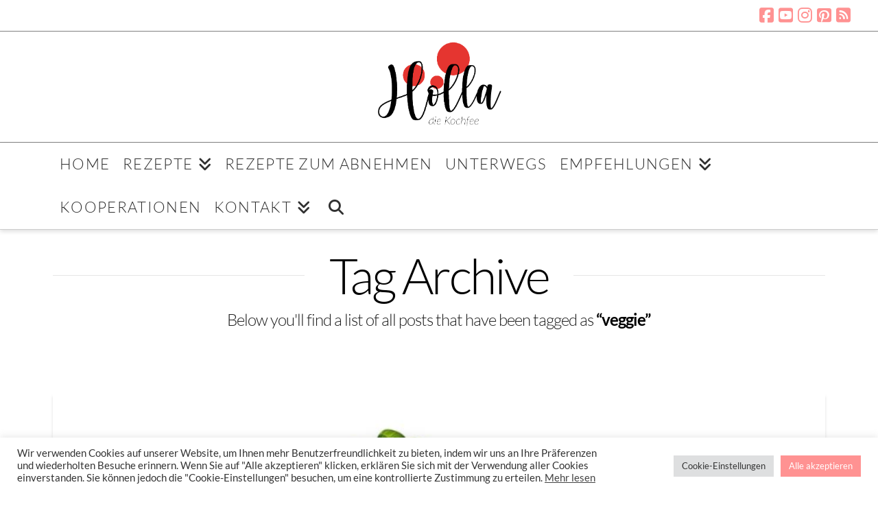

--- FILE ---
content_type: text/html; charset=UTF-8
request_url: https://www.holladiekochfee.de/tag/veggie/
body_size: 22337
content:
<!DOCTYPE html><html class="no-js" lang="de"><head><meta charset="UTF-8"><meta name="viewport" content="width=device-width, initial-scale=1.0"><link rel="pingback" href="https://www.holladiekochfee.de/xmlrpc.php"><meta name='robots' content='index, follow, max-image-preview:large, max-snippet:-1, max-video-preview:-1' /><style>img:is([sizes="auto" i], [sizes^="auto," i]) { contain-intrinsic-size: 3000px 1500px }</style><title>veggie-Archiv - Holla die Kochfee</title><link rel="canonical" href="https://www.holladiekochfee.de/tag/veggie/" /><meta property="og:locale" content="de_DE" /><meta property="og:type" content="article" /><meta property="og:title" content="veggie-Archiv - Holla die Kochfee" /><meta property="og:url" content="https://www.holladiekochfee.de/tag/veggie/" /><meta property="og:site_name" content="Holla die Kochfee" /> <script type="application/ld+json" class="yoast-schema-graph">{"@context":"https://schema.org","@graph":[{"@type":"CollectionPage","@id":"https://www.holladiekochfee.de/tag/veggie/","url":"https://www.holladiekochfee.de/tag/veggie/","name":"veggie-Archiv - Holla die Kochfee","isPartOf":{"@id":"https://www.holladiekochfee.de/#website"},"primaryImageOfPage":{"@id":"https://www.holladiekochfee.de/tag/veggie/#primaryimage"},"image":{"@id":"https://www.holladiekochfee.de/tag/veggie/#primaryimage"},"thumbnailUrl":"https://www.holladiekochfee.de/wp-content/uploads/2019/01/FF-Titelbild-Blogpost.jpg","breadcrumb":{"@id":"https://www.holladiekochfee.de/tag/veggie/#breadcrumb"},"inLanguage":"de"},{"@type":"ImageObject","inLanguage":"de","@id":"https://www.holladiekochfee.de/tag/veggie/#primaryimage","url":"https://www.holladiekochfee.de/wp-content/uploads/2019/01/FF-Titelbild-Blogpost.jpg","contentUrl":"https://www.holladiekochfee.de/wp-content/uploads/2019/01/FF-Titelbild-Blogpost.jpg","width":1024,"height":1280,"caption":"Gemüse in einer Schüssel"},{"@type":"BreadcrumbList","@id":"https://www.holladiekochfee.de/tag/veggie/#breadcrumb","itemListElement":[{"@type":"ListItem","position":1,"name":"Startseite","item":"https://www.holladiekochfee.de/"},{"@type":"ListItem","position":2,"name":"veggie"}]},{"@type":"WebSite","@id":"https://www.holladiekochfee.de/#website","url":"https://www.holladiekochfee.de/","name":"Holla die Kochfee","description":"stressfrei genießen...","potentialAction":[{"@type":"SearchAction","target":{"@type":"EntryPoint","urlTemplate":"https://www.holladiekochfee.de/?s={search_term_string}"},"query-input":{"@type":"PropertyValueSpecification","valueRequired":true,"valueName":"search_term_string"}}],"inLanguage":"de"}]}</script> <link rel='dns-prefetch' href='//www.googletagmanager.com' /><link rel="alternate" type="application/rss+xml" title="Holla die Kochfee &raquo; Feed" href="https://www.holladiekochfee.de/feed/" /><link rel="alternate" type="application/rss+xml" title="Holla die Kochfee &raquo; Kommentar-Feed" href="https://www.holladiekochfee.de/comments/feed/" /><link rel="alternate" type="application/rss+xml" title="Holla die Kochfee &raquo; veggie Schlagwort-Feed" href="https://www.holladiekochfee.de/tag/veggie/feed/" /><link id='omgf-preload-0' rel='preload' href='//www.holladiekochfee.de/wp-content/uploads/omgf/apsp-font-opensans/open-sans-normal-300.woff2?ver=1657182788' as='font' type='font/woff2' crossorigin /><link id='omgf-preload-1' rel='preload' href='//www.holladiekochfee.de/wp-content/uploads/omgf/apsp-font-opensans/open-sans-normal-400.woff2?ver=1657182788' as='font' type='font/woff2' crossorigin /><link id='omgf-preload-2' rel='preload' href='//www.holladiekochfee.de/wp-content/uploads/omgf/apsp-font-opensans/open-sans-normal-500.woff2?ver=1657182788' as='font' type='font/woff2' crossorigin /><link id='omgf-preload-3' rel='preload' href='//www.holladiekochfee.de/wp-content/uploads/omgf/apsp-font-opensans/open-sans-normal-600.woff2?ver=1657182788' as='font' type='font/woff2' crossorigin /><link id='omgf-preload-4' rel='preload' href='//www.holladiekochfee.de/wp-content/uploads/omgf/apsp-font-opensans/open-sans-normal-700.woff2?ver=1657182788' as='font' type='font/woff2' crossorigin /><link id='omgf-preload-5' rel='preload' href='//www.holladiekochfee.de/wp-content/uploads/omgf/apsp-font-opensans/open-sans-italic-300.woff2?ver=1657182788' as='font' type='font/woff2' crossorigin /><link id='omgf-preload-6' rel='preload' href='//www.holladiekochfee.de/wp-content/uploads/omgf/apsp-font-opensans/open-sans-normal-800.woff2?ver=1657182788' as='font' type='font/woff2' crossorigin /><link id='omgf-preload-7' rel='preload' href='//www.holladiekochfee.de/wp-content/uploads/omgf/apsp-font-opensans/open-sans-italic-400.woff2?ver=1657182788' as='font' type='font/woff2' crossorigin /><link id='omgf-preload-8' rel='preload' href='//www.holladiekochfee.de/wp-content/uploads/omgf/apsp-font-opensans/open-sans-italic-500.woff2?ver=1657182788' as='font' type='font/woff2' crossorigin /><link id='omgf-preload-9' rel='preload' href='//www.holladiekochfee.de/wp-content/uploads/omgf/apsp-font-opensans/open-sans-italic-700.woff2?ver=1657182788' as='font' type='font/woff2' crossorigin /><link id='omgf-preload-10' rel='preload' href='//www.holladiekochfee.de/wp-content/uploads/omgf/apsp-font-opensans/open-sans-italic-600.woff2?ver=1657182788' as='font' type='font/woff2' crossorigin /><link id='omgf-preload-11' rel='preload' href='//www.holladiekochfee.de/wp-content/uploads/omgf/apsp-font-opensans/open-sans-italic-800.woff2?ver=1657182788' as='font' type='font/woff2' crossorigin /><link id='omgf-preload-12' rel='preload' href='//www.holladiekochfee.de/wp-content/uploads/omgf/google-fonts-1/roboto-normal-100.woff2?ver=1657182788' as='font' type='font/woff2' crossorigin /><link id='omgf-preload-13' rel='preload' href='//www.holladiekochfee.de/wp-content/uploads/omgf/google-fonts-1/roboto-italic-100.woff2?ver=1657182788' as='font' type='font/woff2' crossorigin /><link id='omgf-preload-14' rel='preload' href='//www.holladiekochfee.de/wp-content/uploads/omgf/google-fonts-1/roboto-normal-300.woff2?ver=1657182788' as='font' type='font/woff2' crossorigin /><link id='omgf-preload-15' rel='preload' href='//www.holladiekochfee.de/wp-content/uploads/omgf/google-fonts-1/roboto-italic-300.woff2?ver=1657182788' as='font' type='font/woff2' crossorigin /><link id='omgf-preload-16' rel='preload' href='//www.holladiekochfee.de/wp-content/uploads/omgf/google-fonts-1/roboto-normal-400.woff2?ver=1657182788' as='font' type='font/woff2' crossorigin /><link id='omgf-preload-17' rel='preload' href='//www.holladiekochfee.de/wp-content/uploads/omgf/google-fonts-1/roboto-italic-400.woff2?ver=1657182788' as='font' type='font/woff2' crossorigin /><link id='omgf-preload-18' rel='preload' href='//www.holladiekochfee.de/wp-content/uploads/omgf/google-fonts-1/roboto-normal-500.woff2?ver=1657182788' as='font' type='font/woff2' crossorigin /><link id='omgf-preload-19' rel='preload' href='//www.holladiekochfee.de/wp-content/uploads/omgf/google-fonts-1/roboto-italic-500.woff2?ver=1657182788' as='font' type='font/woff2' crossorigin /><link id='omgf-preload-20' rel='preload' href='//www.holladiekochfee.de/wp-content/uploads/omgf/google-fonts-1/roboto-normal-700.woff2?ver=1657182788' as='font' type='font/woff2' crossorigin /><link id='omgf-preload-21' rel='preload' href='//www.holladiekochfee.de/wp-content/uploads/omgf/google-fonts-1/roboto-italic-700.woff2?ver=1657182788' as='font' type='font/woff2' crossorigin /><link id='omgf-preload-22' rel='preload' href='//www.holladiekochfee.de/wp-content/uploads/omgf/google-fonts-1/roboto-normal-900.woff2?ver=1657182788' as='font' type='font/woff2' crossorigin /><link id='omgf-preload-23' rel='preload' href='//www.holladiekochfee.de/wp-content/uploads/omgf/google-fonts-1/roboto-italic-900.woff2?ver=1657182788' as='font' type='font/woff2' crossorigin /><link id='omgf-preload-24' rel='preload' href='//www.holladiekochfee.de/wp-content/uploads/omgf/google-fonts-1/roboto-slab-normal-100.woff2?ver=1657182788' as='font' type='font/woff2' crossorigin /><link id='omgf-preload-25' rel='preload' href='//www.holladiekochfee.de/wp-content/uploads/omgf/google-fonts-1/roboto-slab-normal-200.woff2?ver=1657182788' as='font' type='font/woff2' crossorigin /><link id='omgf-preload-26' rel='preload' href='//www.holladiekochfee.de/wp-content/uploads/omgf/google-fonts-1/roboto-slab-normal-300.woff2?ver=1657182788' as='font' type='font/woff2' crossorigin /><link id='omgf-preload-27' rel='preload' href='//www.holladiekochfee.de/wp-content/uploads/omgf/google-fonts-1/roboto-slab-normal-400.woff2?ver=1657182788' as='font' type='font/woff2' crossorigin /><link id='omgf-preload-28' rel='preload' href='//www.holladiekochfee.de/wp-content/uploads/omgf/google-fonts-1/roboto-slab-normal-500.woff2?ver=1657182788' as='font' type='font/woff2' crossorigin /><link id='omgf-preload-29' rel='preload' href='//www.holladiekochfee.de/wp-content/uploads/omgf/google-fonts-1/roboto-slab-normal-600.woff2?ver=1657182788' as='font' type='font/woff2' crossorigin /><link id='omgf-preload-30' rel='preload' href='//www.holladiekochfee.de/wp-content/uploads/omgf/google-fonts-1/roboto-slab-normal-700.woff2?ver=1657182788' as='font' type='font/woff2' crossorigin /><link id='omgf-preload-31' rel='preload' href='//www.holladiekochfee.de/wp-content/uploads/omgf/google-fonts-1/roboto-slab-normal-900.woff2?ver=1657182788' as='font' type='font/woff2' crossorigin /><link id='omgf-preload-32' rel='preload' href='//www.holladiekochfee.de/wp-content/uploads/omgf/google-fonts-1/roboto-slab-normal-800.woff2?ver=1657182788' as='font' type='font/woff2' crossorigin /><link id='omgf-preload-33' rel='preload' href='//www.holladiekochfee.de/wp-content/uploads/omgf/google-fonts-1/lato-normal-100.woff2?ver=1657182788' as='font' type='font/woff2' crossorigin /><link id='omgf-preload-34' rel='preload' href='//www.holladiekochfee.de/wp-content/uploads/omgf/google-fonts-1/lato-normal-300.woff2?ver=1657182788' as='font' type='font/woff2' crossorigin /><link id='omgf-preload-35' rel='preload' href='//www.holladiekochfee.de/wp-content/uploads/omgf/google-fonts-1/lato-italic-100.woff2?ver=1657182788' as='font' type='font/woff2' crossorigin /><link id='omgf-preload-36' rel='preload' href='//www.holladiekochfee.de/wp-content/uploads/omgf/google-fonts-1/lato-italic-300.woff2?ver=1657182788' as='font' type='font/woff2' crossorigin /><link id='omgf-preload-37' rel='preload' href='//www.holladiekochfee.de/wp-content/uploads/omgf/google-fonts-1/lato-normal-400.woff2?ver=1657182788' as='font' type='font/woff2' crossorigin /><link id='omgf-preload-38' rel='preload' href='//www.holladiekochfee.de/wp-content/uploads/omgf/google-fonts-1/lato-italic-400.woff2?ver=1657182788' as='font' type='font/woff2' crossorigin /><link id='omgf-preload-39' rel='preload' href='//www.holladiekochfee.de/wp-content/uploads/omgf/google-fonts-1/lato-italic-700.woff2?ver=1657182788' as='font' type='font/woff2' crossorigin /><link id='omgf-preload-40' rel='preload' href='//www.holladiekochfee.de/wp-content/uploads/omgf/google-fonts-1/lato-normal-700.woff2?ver=1657182788' as='font' type='font/woff2' crossorigin /><link id='omgf-preload-41' rel='preload' href='//www.holladiekochfee.de/wp-content/uploads/omgf/google-fonts-1/lato-normal-900.woff2?ver=1657182788' as='font' type='font/woff2' crossorigin /><link id='omgf-preload-42' rel='preload' href='//www.holladiekochfee.de/wp-content/uploads/omgf/google-fonts-1/lato-italic-900.woff2?ver=1657182788' as='font' type='font/woff2' crossorigin /><link id='omgf-preload-43' rel='preload' href='//www.holladiekochfee.de/wp-content/uploads/omgf/google-fonts-1/clicker-script-normal-400.woff2?ver=1657182788' as='font' type='font/woff2' crossorigin /><style>.lazyload,
			.lazyloading {
				max-width: 100%;
			}</style> <script type="text/javascript">window._wpemojiSettings = {"baseUrl":"https:\/\/s.w.org\/images\/core\/emoji\/15.1.0\/72x72\/","ext":".png","svgUrl":"https:\/\/s.w.org\/images\/core\/emoji\/15.1.0\/svg\/","svgExt":".svg","source":{"concatemoji":"https:\/\/www.holladiekochfee.de\/wp-includes\/js\/wp-emoji-release.min.js"}};
/*! This file is auto-generated */
!function(i,n){var o,s,e;function c(e){try{var t={supportTests:e,timestamp:(new Date).valueOf()};sessionStorage.setItem(o,JSON.stringify(t))}catch(e){}}function p(e,t,n){e.clearRect(0,0,e.canvas.width,e.canvas.height),e.fillText(t,0,0);var t=new Uint32Array(e.getImageData(0,0,e.canvas.width,e.canvas.height).data),r=(e.clearRect(0,0,e.canvas.width,e.canvas.height),e.fillText(n,0,0),new Uint32Array(e.getImageData(0,0,e.canvas.width,e.canvas.height).data));return t.every(function(e,t){return e===r[t]})}function u(e,t,n){switch(t){case"flag":return n(e,"\ud83c\udff3\ufe0f\u200d\u26a7\ufe0f","\ud83c\udff3\ufe0f\u200b\u26a7\ufe0f")?!1:!n(e,"\ud83c\uddfa\ud83c\uddf3","\ud83c\uddfa\u200b\ud83c\uddf3")&&!n(e,"\ud83c\udff4\udb40\udc67\udb40\udc62\udb40\udc65\udb40\udc6e\udb40\udc67\udb40\udc7f","\ud83c\udff4\u200b\udb40\udc67\u200b\udb40\udc62\u200b\udb40\udc65\u200b\udb40\udc6e\u200b\udb40\udc67\u200b\udb40\udc7f");case"emoji":return!n(e,"\ud83d\udc26\u200d\ud83d\udd25","\ud83d\udc26\u200b\ud83d\udd25")}return!1}function f(e,t,n){var r="undefined"!=typeof WorkerGlobalScope&&self instanceof WorkerGlobalScope?new OffscreenCanvas(300,150):i.createElement("canvas"),a=r.getContext("2d",{willReadFrequently:!0}),o=(a.textBaseline="top",a.font="600 32px Arial",{});return e.forEach(function(e){o[e]=t(a,e,n)}),o}function t(e){var t=i.createElement("script");t.src=e,t.defer=!0,i.head.appendChild(t)}"undefined"!=typeof Promise&&(o="wpEmojiSettingsSupports",s=["flag","emoji"],n.supports={everything:!0,everythingExceptFlag:!0},e=new Promise(function(e){i.addEventListener("DOMContentLoaded",e,{once:!0})}),new Promise(function(t){var n=function(){try{var e=JSON.parse(sessionStorage.getItem(o));if("object"==typeof e&&"number"==typeof e.timestamp&&(new Date).valueOf()<e.timestamp+604800&&"object"==typeof e.supportTests)return e.supportTests}catch(e){}return null}();if(!n){if("undefined"!=typeof Worker&&"undefined"!=typeof OffscreenCanvas&&"undefined"!=typeof URL&&URL.createObjectURL&&"undefined"!=typeof Blob)try{var e="postMessage("+f.toString()+"("+[JSON.stringify(s),u.toString(),p.toString()].join(",")+"));",r=new Blob([e],{type:"text/javascript"}),a=new Worker(URL.createObjectURL(r),{name:"wpTestEmojiSupports"});return void(a.onmessage=function(e){c(n=e.data),a.terminate(),t(n)})}catch(e){}c(n=f(s,u,p))}t(n)}).then(function(e){for(var t in e)n.supports[t]=e[t],n.supports.everything=n.supports.everything&&n.supports[t],"flag"!==t&&(n.supports.everythingExceptFlag=n.supports.everythingExceptFlag&&n.supports[t]);n.supports.everythingExceptFlag=n.supports.everythingExceptFlag&&!n.supports.flag,n.DOMReady=!1,n.readyCallback=function(){n.DOMReady=!0}}).then(function(){return e}).then(function(){var e;n.supports.everything||(n.readyCallback(),(e=n.source||{}).concatemoji?t(e.concatemoji):e.wpemoji&&e.twemoji&&(t(e.twemoji),t(e.wpemoji)))}))}((window,document),window._wpemojiSettings);</script> <link rel='stylesheet' id='anwp-pg-styles-css' href='https://www.holladiekochfee.de/wp-content/plugins/anwp-post-grid-for-elementor/public/css/styles.min.css' type='text/css' media='all' /><style id='wp-emoji-styles-inline-css' type='text/css'>img.wp-smiley, img.emoji {
		display: inline !important;
		border: none !important;
		box-shadow: none !important;
		height: 1em !important;
		width: 1em !important;
		margin: 0 0.07em !important;
		vertical-align: -0.1em !important;
		background: none !important;
		padding: 0 !important;
	}</style><link rel='stylesheet' id='wp-block-library-css' href='https://www.holladiekochfee.de/wp-includes/css/dist/block-library/style.min.css' type='text/css' media='all' /><style id='wp-block-library-theme-inline-css' type='text/css'>.wp-block-audio :where(figcaption){color:#555;font-size:13px;text-align:center}.is-dark-theme .wp-block-audio :where(figcaption){color:#ffffffa6}.wp-block-audio{margin:0 0 1em}.wp-block-code{border:1px solid #ccc;border-radius:4px;font-family:Menlo,Consolas,monaco,monospace;padding:.8em 1em}.wp-block-embed :where(figcaption){color:#555;font-size:13px;text-align:center}.is-dark-theme .wp-block-embed :where(figcaption){color:#ffffffa6}.wp-block-embed{margin:0 0 1em}.blocks-gallery-caption{color:#555;font-size:13px;text-align:center}.is-dark-theme .blocks-gallery-caption{color:#ffffffa6}:root :where(.wp-block-image figcaption){color:#555;font-size:13px;text-align:center}.is-dark-theme :root :where(.wp-block-image figcaption){color:#ffffffa6}.wp-block-image{margin:0 0 1em}.wp-block-pullquote{border-bottom:4px solid;border-top:4px solid;color:currentColor;margin-bottom:1.75em}.wp-block-pullquote cite,.wp-block-pullquote footer,.wp-block-pullquote__citation{color:currentColor;font-size:.8125em;font-style:normal;text-transform:uppercase}.wp-block-quote{border-left:.25em solid;margin:0 0 1.75em;padding-left:1em}.wp-block-quote cite,.wp-block-quote footer{color:currentColor;font-size:.8125em;font-style:normal;position:relative}.wp-block-quote:where(.has-text-align-right){border-left:none;border-right:.25em solid;padding-left:0;padding-right:1em}.wp-block-quote:where(.has-text-align-center){border:none;padding-left:0}.wp-block-quote.is-large,.wp-block-quote.is-style-large,.wp-block-quote:where(.is-style-plain){border:none}.wp-block-search .wp-block-search__label{font-weight:700}.wp-block-search__button{border:1px solid #ccc;padding:.375em .625em}:where(.wp-block-group.has-background){padding:1.25em 2.375em}.wp-block-separator.has-css-opacity{opacity:.4}.wp-block-separator{border:none;border-bottom:2px solid;margin-left:auto;margin-right:auto}.wp-block-separator.has-alpha-channel-opacity{opacity:1}.wp-block-separator:not(.is-style-wide):not(.is-style-dots){width:100px}.wp-block-separator.has-background:not(.is-style-dots){border-bottom:none;height:1px}.wp-block-separator.has-background:not(.is-style-wide):not(.is-style-dots){height:2px}.wp-block-table{margin:0 0 1em}.wp-block-table td,.wp-block-table th{word-break:normal}.wp-block-table :where(figcaption){color:#555;font-size:13px;text-align:center}.is-dark-theme .wp-block-table :where(figcaption){color:#ffffffa6}.wp-block-video :where(figcaption){color:#555;font-size:13px;text-align:center}.is-dark-theme .wp-block-video :where(figcaption){color:#ffffffa6}.wp-block-video{margin:0 0 1em}:root :where(.wp-block-template-part.has-background){margin-bottom:0;margin-top:0;padding:1.25em 2.375em}</style><style id='classic-theme-styles-inline-css' type='text/css'>/*! This file is auto-generated */
.wp-block-button__link{color:#fff;background-color:#32373c;border-radius:9999px;box-shadow:none;text-decoration:none;padding:calc(.667em + 2px) calc(1.333em + 2px);font-size:1.125em}.wp-block-file__button{background:#32373c;color:#fff;text-decoration:none}</style><style id='global-styles-inline-css' type='text/css'>:root{--wp--preset--aspect-ratio--square: 1;--wp--preset--aspect-ratio--4-3: 4/3;--wp--preset--aspect-ratio--3-4: 3/4;--wp--preset--aspect-ratio--3-2: 3/2;--wp--preset--aspect-ratio--2-3: 2/3;--wp--preset--aspect-ratio--16-9: 16/9;--wp--preset--aspect-ratio--9-16: 9/16;--wp--preset--color--black: #000000;--wp--preset--color--cyan-bluish-gray: #abb8c3;--wp--preset--color--white: #ffffff;--wp--preset--color--pale-pink: #f78da7;--wp--preset--color--vivid-red: #cf2e2e;--wp--preset--color--luminous-vivid-orange: #ff6900;--wp--preset--color--luminous-vivid-amber: #fcb900;--wp--preset--color--light-green-cyan: #7bdcb5;--wp--preset--color--vivid-green-cyan: #00d084;--wp--preset--color--pale-cyan-blue: #8ed1fc;--wp--preset--color--vivid-cyan-blue: #0693e3;--wp--preset--color--vivid-purple: #9b51e0;--wp--preset--gradient--vivid-cyan-blue-to-vivid-purple: linear-gradient(135deg,rgba(6,147,227,1) 0%,rgb(155,81,224) 100%);--wp--preset--gradient--light-green-cyan-to-vivid-green-cyan: linear-gradient(135deg,rgb(122,220,180) 0%,rgb(0,208,130) 100%);--wp--preset--gradient--luminous-vivid-amber-to-luminous-vivid-orange: linear-gradient(135deg,rgba(252,185,0,1) 0%,rgba(255,105,0,1) 100%);--wp--preset--gradient--luminous-vivid-orange-to-vivid-red: linear-gradient(135deg,rgba(255,105,0,1) 0%,rgb(207,46,46) 100%);--wp--preset--gradient--very-light-gray-to-cyan-bluish-gray: linear-gradient(135deg,rgb(238,238,238) 0%,rgb(169,184,195) 100%);--wp--preset--gradient--cool-to-warm-spectrum: linear-gradient(135deg,rgb(74,234,220) 0%,rgb(151,120,209) 20%,rgb(207,42,186) 40%,rgb(238,44,130) 60%,rgb(251,105,98) 80%,rgb(254,248,76) 100%);--wp--preset--gradient--blush-light-purple: linear-gradient(135deg,rgb(255,206,236) 0%,rgb(152,150,240) 100%);--wp--preset--gradient--blush-bordeaux: linear-gradient(135deg,rgb(254,205,165) 0%,rgb(254,45,45) 50%,rgb(107,0,62) 100%);--wp--preset--gradient--luminous-dusk: linear-gradient(135deg,rgb(255,203,112) 0%,rgb(199,81,192) 50%,rgb(65,88,208) 100%);--wp--preset--gradient--pale-ocean: linear-gradient(135deg,rgb(255,245,203) 0%,rgb(182,227,212) 50%,rgb(51,167,181) 100%);--wp--preset--gradient--electric-grass: linear-gradient(135deg,rgb(202,248,128) 0%,rgb(113,206,126) 100%);--wp--preset--gradient--midnight: linear-gradient(135deg,rgb(2,3,129) 0%,rgb(40,116,252) 100%);--wp--preset--font-size--small: 13px;--wp--preset--font-size--medium: 20px;--wp--preset--font-size--large: 36px;--wp--preset--font-size--x-large: 42px;--wp--preset--spacing--20: 0.44rem;--wp--preset--spacing--30: 0.67rem;--wp--preset--spacing--40: 1rem;--wp--preset--spacing--50: 1.5rem;--wp--preset--spacing--60: 2.25rem;--wp--preset--spacing--70: 3.38rem;--wp--preset--spacing--80: 5.06rem;--wp--preset--shadow--natural: 6px 6px 9px rgba(0, 0, 0, 0.2);--wp--preset--shadow--deep: 12px 12px 50px rgba(0, 0, 0, 0.4);--wp--preset--shadow--sharp: 6px 6px 0px rgba(0, 0, 0, 0.2);--wp--preset--shadow--outlined: 6px 6px 0px -3px rgba(255, 255, 255, 1), 6px 6px rgba(0, 0, 0, 1);--wp--preset--shadow--crisp: 6px 6px 0px rgba(0, 0, 0, 1);}:where(.is-layout-flex){gap: 0.5em;}:where(.is-layout-grid){gap: 0.5em;}body .is-layout-flex{display: flex;}.is-layout-flex{flex-wrap: wrap;align-items: center;}.is-layout-flex > :is(*, div){margin: 0;}body .is-layout-grid{display: grid;}.is-layout-grid > :is(*, div){margin: 0;}:where(.wp-block-columns.is-layout-flex){gap: 2em;}:where(.wp-block-columns.is-layout-grid){gap: 2em;}:where(.wp-block-post-template.is-layout-flex){gap: 1.25em;}:where(.wp-block-post-template.is-layout-grid){gap: 1.25em;}.has-black-color{color: var(--wp--preset--color--black) !important;}.has-cyan-bluish-gray-color{color: var(--wp--preset--color--cyan-bluish-gray) !important;}.has-white-color{color: var(--wp--preset--color--white) !important;}.has-pale-pink-color{color: var(--wp--preset--color--pale-pink) !important;}.has-vivid-red-color{color: var(--wp--preset--color--vivid-red) !important;}.has-luminous-vivid-orange-color{color: var(--wp--preset--color--luminous-vivid-orange) !important;}.has-luminous-vivid-amber-color{color: var(--wp--preset--color--luminous-vivid-amber) !important;}.has-light-green-cyan-color{color: var(--wp--preset--color--light-green-cyan) !important;}.has-vivid-green-cyan-color{color: var(--wp--preset--color--vivid-green-cyan) !important;}.has-pale-cyan-blue-color{color: var(--wp--preset--color--pale-cyan-blue) !important;}.has-vivid-cyan-blue-color{color: var(--wp--preset--color--vivid-cyan-blue) !important;}.has-vivid-purple-color{color: var(--wp--preset--color--vivid-purple) !important;}.has-black-background-color{background-color: var(--wp--preset--color--black) !important;}.has-cyan-bluish-gray-background-color{background-color: var(--wp--preset--color--cyan-bluish-gray) !important;}.has-white-background-color{background-color: var(--wp--preset--color--white) !important;}.has-pale-pink-background-color{background-color: var(--wp--preset--color--pale-pink) !important;}.has-vivid-red-background-color{background-color: var(--wp--preset--color--vivid-red) !important;}.has-luminous-vivid-orange-background-color{background-color: var(--wp--preset--color--luminous-vivid-orange) !important;}.has-luminous-vivid-amber-background-color{background-color: var(--wp--preset--color--luminous-vivid-amber) !important;}.has-light-green-cyan-background-color{background-color: var(--wp--preset--color--light-green-cyan) !important;}.has-vivid-green-cyan-background-color{background-color: var(--wp--preset--color--vivid-green-cyan) !important;}.has-pale-cyan-blue-background-color{background-color: var(--wp--preset--color--pale-cyan-blue) !important;}.has-vivid-cyan-blue-background-color{background-color: var(--wp--preset--color--vivid-cyan-blue) !important;}.has-vivid-purple-background-color{background-color: var(--wp--preset--color--vivid-purple) !important;}.has-black-border-color{border-color: var(--wp--preset--color--black) !important;}.has-cyan-bluish-gray-border-color{border-color: var(--wp--preset--color--cyan-bluish-gray) !important;}.has-white-border-color{border-color: var(--wp--preset--color--white) !important;}.has-pale-pink-border-color{border-color: var(--wp--preset--color--pale-pink) !important;}.has-vivid-red-border-color{border-color: var(--wp--preset--color--vivid-red) !important;}.has-luminous-vivid-orange-border-color{border-color: var(--wp--preset--color--luminous-vivid-orange) !important;}.has-luminous-vivid-amber-border-color{border-color: var(--wp--preset--color--luminous-vivid-amber) !important;}.has-light-green-cyan-border-color{border-color: var(--wp--preset--color--light-green-cyan) !important;}.has-vivid-green-cyan-border-color{border-color: var(--wp--preset--color--vivid-green-cyan) !important;}.has-pale-cyan-blue-border-color{border-color: var(--wp--preset--color--pale-cyan-blue) !important;}.has-vivid-cyan-blue-border-color{border-color: var(--wp--preset--color--vivid-cyan-blue) !important;}.has-vivid-purple-border-color{border-color: var(--wp--preset--color--vivid-purple) !important;}.has-vivid-cyan-blue-to-vivid-purple-gradient-background{background: var(--wp--preset--gradient--vivid-cyan-blue-to-vivid-purple) !important;}.has-light-green-cyan-to-vivid-green-cyan-gradient-background{background: var(--wp--preset--gradient--light-green-cyan-to-vivid-green-cyan) !important;}.has-luminous-vivid-amber-to-luminous-vivid-orange-gradient-background{background: var(--wp--preset--gradient--luminous-vivid-amber-to-luminous-vivid-orange) !important;}.has-luminous-vivid-orange-to-vivid-red-gradient-background{background: var(--wp--preset--gradient--luminous-vivid-orange-to-vivid-red) !important;}.has-very-light-gray-to-cyan-bluish-gray-gradient-background{background: var(--wp--preset--gradient--very-light-gray-to-cyan-bluish-gray) !important;}.has-cool-to-warm-spectrum-gradient-background{background: var(--wp--preset--gradient--cool-to-warm-spectrum) !important;}.has-blush-light-purple-gradient-background{background: var(--wp--preset--gradient--blush-light-purple) !important;}.has-blush-bordeaux-gradient-background{background: var(--wp--preset--gradient--blush-bordeaux) !important;}.has-luminous-dusk-gradient-background{background: var(--wp--preset--gradient--luminous-dusk) !important;}.has-pale-ocean-gradient-background{background: var(--wp--preset--gradient--pale-ocean) !important;}.has-electric-grass-gradient-background{background: var(--wp--preset--gradient--electric-grass) !important;}.has-midnight-gradient-background{background: var(--wp--preset--gradient--midnight) !important;}.has-small-font-size{font-size: var(--wp--preset--font-size--small) !important;}.has-medium-font-size{font-size: var(--wp--preset--font-size--medium) !important;}.has-large-font-size{font-size: var(--wp--preset--font-size--large) !important;}.has-x-large-font-size{font-size: var(--wp--preset--font-size--x-large) !important;}
:where(.wp-block-post-template.is-layout-flex){gap: 1.25em;}:where(.wp-block-post-template.is-layout-grid){gap: 1.25em;}
:where(.wp-block-columns.is-layout-flex){gap: 2em;}:where(.wp-block-columns.is-layout-grid){gap: 2em;}
:root :where(.wp-block-pullquote){font-size: 1.5em;line-height: 1.6;}</style><link rel='stylesheet' id='cookie-law-info-css' href='https://www.holladiekochfee.de/wp-content/plugins/cookie-law-info/legacy/public/css/cookie-law-info-public.css' type='text/css' media='all' /><link rel='stylesheet' id='cookie-law-info-gdpr-css' href='https://www.holladiekochfee.de/wp-content/plugins/cookie-law-info/legacy/public/css/cookie-law-info-gdpr.css' type='text/css' media='all' /><link rel='stylesheet' id='pinsavepinterest-style-css' href='https://www.holladiekochfee.de/wp-content/plugins/simple-pin-it-for-pinterest/style.css' type='text/css' media='all' /><link rel='stylesheet' id='x-stack-css' href='https://www.holladiekochfee.de/wp-content/themes/x/framework/dist/css/site/stacks/integrity-light.css' type='text/css' media='all' /><link rel='stylesheet' id='elementor-frontend-css' href='https://www.holladiekochfee.de/wp-content/plugins/elementor/assets/css/frontend.min.css' type='text/css' media='all' /><link rel='stylesheet' id='eael-general-css' href='https://www.holladiekochfee.de/wp-content/plugins/essential-addons-for-elementor-lite/assets/front-end/css/view/general.min.css' type='text/css' media='all' /><style id='cs-inline-css' type='text/css'>@media (min-width:1200px){.x-hide-xl{display:none !important;}}@media (min-width:979px) and (max-width:1199px){.x-hide-lg{display:none !important;}}@media (min-width:767px) and (max-width:978px){.x-hide-md{display:none !important;}}@media (min-width:480px) and (max-width:766px){.x-hide-sm{display:none !important;}}@media (max-width:479px){.x-hide-xs{display:none !important;}} a,h1 a:hover,h2 a:hover,h3 a:hover,h4 a:hover,h5 a:hover,h6 a:hover,.x-breadcrumb-wrap a:hover,.widget ul li a:hover,.widget ol li a:hover,.widget.widget_text ul li a,.widget.widget_text ol li a,.widget_nav_menu .current-menu-item > a,.x-accordion-heading .x-accordion-toggle:hover,.x-comment-author a:hover,.x-comment-time:hover,.x-recent-posts a:hover .h-recent-posts{color:rgb(255,146,146);}a:hover,.widget.widget_text ul li a:hover,.widget.widget_text ol li a:hover,.x-twitter-widget ul li a:hover{color:rgb(237,67,67);}.rev_slider_wrapper,a.x-img-thumbnail:hover,.x-slider-container.below,.page-template-template-blank-3-php .x-slider-container.above,.page-template-template-blank-6-php .x-slider-container.above{border-color:rgb(255,146,146);}.entry-thumb:before,.x-pagination span.current,.woocommerce-pagination span[aria-current],.flex-direction-nav a,.flex-control-nav a:hover,.flex-control-nav a.flex-active,.mejs-time-current,.x-dropcap,.x-skill-bar .bar,.x-pricing-column.featured h2,.h-comments-title small,.x-entry-share .x-share:hover,.x-highlight,.x-recent-posts .x-recent-posts-img:after{background-color:rgb(255,146,146);}.x-nav-tabs > .active > a,.x-nav-tabs > .active > a:hover{box-shadow:inset 0 3px 0 0 rgb(255,146,146);}.x-main{width:calc(72% - 2.463055%);}.x-sidebar{width:calc(100% - 2.463055% - 72%);}.x-comment-author,.x-comment-time,.comment-form-author label,.comment-form-email label,.comment-form-url label,.comment-form-rating label,.comment-form-comment label,.widget_calendar #wp-calendar caption,.widget.widget_rss li .rsswidget{font-family:"Lato",sans-serif;font-weight:200;}.p-landmark-sub,.p-meta,input,button,select,textarea{font-family:"Lato",sans-serif;}.widget ul li a,.widget ol li a,.x-comment-time{color:rgb(31,31,31);}.widget_text ol li a,.widget_text ul li a{color:rgb(255,146,146);}.widget_text ol li a:hover,.widget_text ul li a:hover{color:rgb(237,67,67);}.comment-form-author label,.comment-form-email label,.comment-form-url label,.comment-form-rating label,.comment-form-comment label,.widget_calendar #wp-calendar th,.p-landmark-sub strong,.widget_tag_cloud .tagcloud a:hover,.widget_tag_cloud .tagcloud a:active,.entry-footer a:hover,.entry-footer a:active,.x-breadcrumbs .current,.x-comment-author,.x-comment-author a{color:#000000;}.widget_calendar #wp-calendar th{border-color:#000000;}.h-feature-headline span i{background-color:#000000;}@media (max-width:978.98px){}html{font-size:18px;}@media (min-width:479px){html{font-size:18px;}}@media (min-width:766px){html{font-size:18px;}}@media (min-width:978px){html{font-size:18px;}}@media (min-width:1199px){html{font-size:18px;}}body{font-style:normal;font-weight:300;color:rgb(31,31,31);background-color:#ffffff;}.w-b{font-weight:300 !important;}h1,h2,h3,h4,h5,h6,.h1,.h2,.h3,.h4,.h5,.h6{font-family:"Lato",sans-serif;font-style:normal;font-weight:200;}h1,.h1{letter-spacing:-0.014em;}h2,.h2{letter-spacing:-0.019em;}h3,.h3{letter-spacing:-0.024em;}h4,.h4{letter-spacing:-0.032em;}h5,.h5{letter-spacing:-0.037em;}h6,.h6{letter-spacing:-0.056em;}.w-h{font-weight:200 !important;}.x-container.width{width:88%;}.x-container.max{max-width:1200px;}.x-bar-content.x-container.width{flex-basis:88%;}.x-main.full{float:none;clear:both;display:block;width:auto;}@media (max-width:978.98px){.x-main.full,.x-main.left,.x-main.right,.x-sidebar.left,.x-sidebar.right{float:none;display:block;width:auto !important;}}.entry-header,.entry-content{font-size:1rem;}body,input,button,select,textarea{font-family:"Lato",sans-serif;}h1,h2,h3,h4,h5,h6,.h1,.h2,.h3,.h4,.h5,.h6,h1 a,h2 a,h3 a,h4 a,h5 a,h6 a,.h1 a,.h2 a,.h3 a,.h4 a,.h5 a,.h6 a,blockquote{color:#000000;}.cfc-h-tx{color:#000000 !important;}.cfc-h-bd{border-color:#000000 !important;}.cfc-h-bg{background-color:#000000 !important;}.cfc-b-tx{color:rgb(31,31,31) !important;}.cfc-b-bd{border-color:rgb(31,31,31) !important;}.cfc-b-bg{background-color:rgb(31,31,31) !important;}.x-btn,.button,[type="submit"]{color:#ffffff;border-color:transparent;background-color:#ba4e4e;text-shadow:0 0.075em 0.075em rgba(0,0,0,0.5);border-radius:0.25em;padding:0.429em 1.143em 0.643em;font-size:14px;}.x-btn:hover,.button:hover,[type="submit"]:hover{color:#ffffff;border-color:transparent;background-color:#d88282;text-shadow:0 0.075em 0.075em rgba(0,0,0,0.5);}.x-btn.x-btn-real,.x-btn.x-btn-real:hover{margin-bottom:0.25em;text-shadow:0 0.075em 0.075em rgba(0,0,0,0.65);}.x-btn.x-btn-real{box-shadow:0 0.25em 0 0 #a71000,0 4px 9px rgba(0,0,0,0.75);}.x-btn.x-btn-real:hover{box-shadow:0 0.25em 0 0 #a71000,0 4px 9px rgba(0,0,0,0.75);}.x-btn.x-btn-flat,.x-btn.x-btn-flat:hover{margin-bottom:0;text-shadow:0 0.075em 0.075em rgba(0,0,0,0.65);box-shadow:none;}.x-btn.x-btn-transparent,.x-btn.x-btn-transparent:hover{margin-bottom:0;border-width:3px;text-shadow:none;text-transform:uppercase;background-color:transparent;box-shadow:none;}.h-widget:before,.x-flickr-widget .h-widget:before,.x-dribbble-widget .h-widget:before{position:relative;font-weight:normal;font-style:normal;line-height:1;text-decoration:inherit;-webkit-font-smoothing:antialiased;speak:none;}.h-widget:before{padding-right:0.4em;font-family:"fontawesome";}.x-flickr-widget .h-widget:before,.x-dribbble-widget .h-widget:before{top:0.025em;padding-right:0.35em;font-family:"foundationsocial";font-size:0.785em;}.widget_archive .h-widget:before{content:"\f303";top:-0.045em;font-size:0.925em;}.widget_calendar .h-widget:before{content:"\f073";top:-0.0825em;font-size:0.85em;}.widget_categories .h-widget:before,.widget_product_categories .h-widget:before{content:"\f02e";font-size:0.95em;}.widget_nav_menu .h-widget:before,.widget_layered_nav .h-widget:before{content:"\f0c9";}.widget_meta .h-widget:before{content:"\f0fe";top:-0.065em;font-size:0.895em;}.widget_pages .h-widget:before{font-family:"FontAwesomeRegular";content:"\f15c";top:-0.065em;font-size:0.85em;}.widget_recent_reviews .h-widget:before,.widget_recent_comments .h-widget:before{content:"\f086";top:-0.065em;font-size:0.895em;}.widget_recent_entries .h-widget:before{content:"\f02d";top:-0.045em;font-size:0.875em;}.widget_rss .h-widget:before{content:"\f09e";padding-right:0.2em;}.widget_search .h-widget:before,.widget_product_search .h-widget:before{content:"\f0a4";top:-0.075em;font-size:0.85em;}.widget_tag_cloud .h-widget:before,.widget_product_tag_cloud .h-widget:before{content:"\f02c";font-size:0.925em;}.widget_text .h-widget:before{content:"\f054";padding-right:0.4em;font-size:0.925em;}.x-dribbble-widget .h-widget:before{content:"\f009";}.x-flickr-widget .h-widget:before{content:"\f010";padding-right:0.35em;}.widget_best_sellers .h-widget:before{content:"\f091";top:-0.0975em;font-size:0.815em;}.widget_shopping_cart .h-widget:before{content:"\f07a";top:-0.05em;font-size:0.945em;}.widget_products .h-widget:before{content:"\f0f2";top:-0.05em;font-size:0.945em;}.widget_featured_products .h-widget:before{content:"\f0a3";}.widget_layered_nav_filters .h-widget:before{content:"\f046";top:1px;}.widget_onsale .h-widget:before{content:"\f02b";font-size:0.925em;}.widget_price_filter .h-widget:before{content:"\f0d6";font-size:1.025em;}.widget_random_products .h-widget:before{content:"\f074";font-size:0.925em;}.widget_recently_viewed_products .h-widget:before{content:"\f06e";}.widget_recent_products .h-widget:before{content:"\f08d";top:-0.035em;font-size:0.9em;}.widget_top_rated_products .h-widget:before{content:"\f075";top:-0.145em;font-size:0.885em;}.x-topbar .p-info a:hover,.x-widgetbar .widget ul li a:hover{color:rgb(255,146,146);}.x-topbar .p-info,.x-topbar .p-info a,.x-navbar .desktop .x-nav > li > a,.x-navbar .desktop .sub-menu a,.x-navbar .mobile .x-nav li > a,.x-breadcrumb-wrap a,.x-breadcrumbs .delimiter{color:rgb(48,48,48);}.x-navbar .desktop .x-nav > li > a:hover,.x-navbar .desktop .x-nav > .x-active > a,.x-navbar .desktop .x-nav > .current-menu-item > a,.x-navbar .desktop .sub-menu a:hover,.x-navbar .desktop .sub-menu .x-active > a,.x-navbar .desktop .sub-menu .current-menu-item > a,.x-navbar .desktop .x-nav .x-megamenu > .sub-menu > li > a,.x-navbar .mobile .x-nav li > a:hover,.x-navbar .mobile .x-nav .x-active > a,.x-navbar .mobile .x-nav .current-menu-item > a{color:rgb(255,146,146);}.x-navbar .desktop .x-nav > li > a:hover,.x-navbar .desktop .x-nav > .x-active > a,.x-navbar .desktop .x-nav > .current-menu-item > a{box-shadow:inset 0 4px 0 0 rgb(255,146,146);}.x-navbar .desktop .x-nav > li > a{height:63px;padding-top:20px;}.x-navbar-fixed-top-active .x-navbar-wrap{margin-bottom:1px;}.x-navbar .desktop .x-nav > li ul{top:calc(63px - 15px);}@media (max-width:979px){.x-navbar-fixed-top-active .x-navbar-wrap{margin-bottom:0;}}body.x-navbar-fixed-top-active .x-navbar-wrap{height:63px;}.x-navbar-inner{min-height:63px;}.x-logobar-inner{padding-top:10px;padding-bottom:10px;}.x-brand{font-family:"Lato",sans-serif;font-size:54px;font-style:normal;font-weight:400;letter-spacing:-0.056em;color:#272727;}.x-brand:hover,.x-brand:focus{color:#272727;}.x-brand img{width:calc(400px / 2);}.x-navbar .x-nav-wrap .x-nav > li > a{font-family:"Lato",sans-serif;font-style:normal;font-weight:200;letter-spacing:0.060em;text-transform:uppercase;}.x-navbar .desktop .x-nav > li > a{font-size:22px;}.x-navbar .desktop .x-nav > li > a:not(.x-btn-navbar-woocommerce){padding-left:10px;padding-right:10px;}.x-navbar .desktop .x-nav > li > a > span{margin-right:-0.060em;}.x-btn-navbar{margin-top:24px;}.x-btn-navbar,.x-btn-navbar.collapsed{font-size:24px;}@media (max-width:979px){body.x-navbar-fixed-top-active .x-navbar-wrap{height:auto;}.x-widgetbar{left:0;right:0;}}.bg .mejs-container,.x-video .mejs-container{position:unset !important;} @font-face{font-family:'FontAwesomePro';font-style:normal;font-weight:900;font-display:block;src:url('https://www.holladiekochfee.de/wp-content/plugins/cornerstone/assets/fonts/fa-solid-900.woff2?ver=6.7.2') format('woff2'),url('https://www.holladiekochfee.de/wp-content/plugins/cornerstone/assets/fonts/fa-solid-900.ttf?ver=6.7.2') format('truetype');}[data-x-fa-pro-icon]{font-family:"FontAwesomePro" !important;}[data-x-fa-pro-icon]:before{content:attr(data-x-fa-pro-icon);}[data-x-icon],[data-x-icon-o],[data-x-icon-l],[data-x-icon-s],[data-x-icon-b],[data-x-icon-sr],[data-x-icon-ss],[data-x-icon-sl],[data-x-fa-pro-icon],[class*="cs-fa-"]{display:inline-flex;font-style:normal;font-weight:400;text-decoration:inherit;text-rendering:auto;-webkit-font-smoothing:antialiased;-moz-osx-font-smoothing:grayscale;}[data-x-icon].left,[data-x-icon-o].left,[data-x-icon-l].left,[data-x-icon-s].left,[data-x-icon-b].left,[data-x-icon-sr].left,[data-x-icon-ss].left,[data-x-icon-sl].left,[data-x-fa-pro-icon].left,[class*="cs-fa-"].left{margin-right:0.5em;}[data-x-icon].right,[data-x-icon-o].right,[data-x-icon-l].right,[data-x-icon-s].right,[data-x-icon-b].right,[data-x-icon-sr].right,[data-x-icon-ss].right,[data-x-icon-sl].right,[data-x-fa-pro-icon].right,[class*="cs-fa-"].right{margin-left:0.5em;}[data-x-icon]:before,[data-x-icon-o]:before,[data-x-icon-l]:before,[data-x-icon-s]:before,[data-x-icon-b]:before,[data-x-icon-sr]:before,[data-x-icon-ss]:before,[data-x-icon-sl]:before,[data-x-fa-pro-icon]:before,[class*="cs-fa-"]:before{line-height:1;}@font-face{font-family:'FontAwesome';font-style:normal;font-weight:900;font-display:block;src:url('https://www.holladiekochfee.de/wp-content/plugins/cornerstone/assets/fonts/fa-solid-900.woff2?ver=6.7.2') format('woff2'),url('https://www.holladiekochfee.de/wp-content/plugins/cornerstone/assets/fonts/fa-solid-900.ttf?ver=6.7.2') format('truetype');}[data-x-icon],[data-x-icon-s],[data-x-icon][class*="cs-fa-"]{font-family:"FontAwesome" !important;font-weight:900;}[data-x-icon]:before,[data-x-icon][class*="cs-fa-"]:before{content:attr(data-x-icon);}[data-x-icon-s]:before{content:attr(data-x-icon-s);}@font-face{font-family:'FontAwesomeRegular';font-style:normal;font-weight:400;font-display:block;src:url('https://www.holladiekochfee.de/wp-content/plugins/cornerstone/assets/fonts/fa-regular-400.woff2?ver=6.7.2') format('woff2'),url('https://www.holladiekochfee.de/wp-content/plugins/cornerstone/assets/fonts/fa-regular-400.ttf?ver=6.7.2') format('truetype');}@font-face{font-family:'FontAwesomePro';font-style:normal;font-weight:400;font-display:block;src:url('https://www.holladiekochfee.de/wp-content/plugins/cornerstone/assets/fonts/fa-regular-400.woff2?ver=6.7.2') format('woff2'),url('https://www.holladiekochfee.de/wp-content/plugins/cornerstone/assets/fonts/fa-regular-400.ttf?ver=6.7.2') format('truetype');}[data-x-icon-o]{font-family:"FontAwesomeRegular" !important;}[data-x-icon-o]:before{content:attr(data-x-icon-o);}@font-face{font-family:'FontAwesomeLight';font-style:normal;font-weight:300;font-display:block;src:url('https://www.holladiekochfee.de/wp-content/plugins/cornerstone/assets/fonts/fa-light-300.woff2?ver=6.7.2') format('woff2'),url('https://www.holladiekochfee.de/wp-content/plugins/cornerstone/assets/fonts/fa-light-300.ttf?ver=6.7.2') format('truetype');}@font-face{font-family:'FontAwesomePro';font-style:normal;font-weight:300;font-display:block;src:url('https://www.holladiekochfee.de/wp-content/plugins/cornerstone/assets/fonts/fa-light-300.woff2?ver=6.7.2') format('woff2'),url('https://www.holladiekochfee.de/wp-content/plugins/cornerstone/assets/fonts/fa-light-300.ttf?ver=6.7.2') format('truetype');}[data-x-icon-l]{font-family:"FontAwesomeLight" !important;font-weight:300;}[data-x-icon-l]:before{content:attr(data-x-icon-l);}@font-face{font-family:'FontAwesomeBrands';font-style:normal;font-weight:normal;font-display:block;src:url('https://www.holladiekochfee.de/wp-content/plugins/cornerstone/assets/fonts/fa-brands-400.woff2?ver=6.7.2') format('woff2'),url('https://www.holladiekochfee.de/wp-content/plugins/cornerstone/assets/fonts/fa-brands-400.ttf?ver=6.7.2') format('truetype');}[data-x-icon-b]{font-family:"FontAwesomeBrands" !important;}[data-x-icon-b]:before{content:attr(data-x-icon-b);}.widget.widget_rss li .rsswidget:before{content:"\f35d";padding-right:0.4em;font-family:"FontAwesome";}</style><script type="text/javascript" src="https://www.holladiekochfee.de/wp-includes/js/jquery/jquery.min.js" id="jquery-core-js"></script> <script type="text/javascript" src="https://www.holladiekochfee.de/wp-includes/js/jquery/jquery-migrate.min.js" id="jquery-migrate-js"></script> <script type="text/javascript" id="cookie-law-info-js-extra">var Cli_Data = {"nn_cookie_ids":["CookieLawInfoConsent","cookielawinfo-checkbox-advertisement","_ga","_gid","_gat_gtag_UA_54699474_1"],"cookielist":[],"non_necessary_cookies":{"necessary":["CookieLawInfoConsent"],"analytics":["_ga","_gid","_gat_gtag_UA_54699474_1","srp"]},"ccpaEnabled":"","ccpaRegionBased":"","ccpaBarEnabled":"","strictlyEnabled":["necessary","obligatoire"],"ccpaType":"gdpr","js_blocking":"1","custom_integration":"","triggerDomRefresh":"","secure_cookies":""};
var cli_cookiebar_settings = {"animate_speed_hide":"500","animate_speed_show":"500","background":"#FFF","border":"#b1a6a6c2","border_on":"","button_1_button_colour":"#61a229","button_1_button_hover":"#4e8221","button_1_link_colour":"#fff","button_1_as_button":"1","button_1_new_win":"","button_2_button_colour":"#333","button_2_button_hover":"#292929","button_2_link_colour":"#444","button_2_as_button":"","button_2_hidebar":"","button_3_button_colour":"#dedfe0","button_3_button_hover":"#b2b2b3","button_3_link_colour":"#333333","button_3_as_button":"1","button_3_new_win":"","button_4_button_colour":"#dedfe0","button_4_button_hover":"#b2b2b3","button_4_link_colour":"#333333","button_4_as_button":"1","button_7_button_colour":"#ff9292","button_7_button_hover":"#cc7575","button_7_link_colour":"#fff","button_7_as_button":"1","button_7_new_win":"","font_family":"inherit","header_fix":"","notify_animate_hide":"1","notify_animate_show":"","notify_div_id":"#cookie-law-info-bar","notify_position_horizontal":"right","notify_position_vertical":"bottom","scroll_close":"","scroll_close_reload":"","accept_close_reload":"","reject_close_reload":"","showagain_tab":"","showagain_background":"#fff","showagain_border":"#000","showagain_div_id":"#cookie-law-info-again","showagain_x_position":"100px","text":"#333333","show_once_yn":"","show_once":"10000","logging_on":"","as_popup":"","popup_overlay":"1","bar_heading_text":"","cookie_bar_as":"banner","popup_showagain_position":"bottom-right","widget_position":"left"};
var log_object = {"ajax_url":"https:\/\/www.holladiekochfee.de\/wp-admin\/admin-ajax.php"};</script> <script type="text/javascript" src="https://www.holladiekochfee.de/wp-content/plugins/cookie-law-info/legacy/public/js/cookie-law-info-public.js" id="cookie-law-info-js"></script> 
 <script type="text/javascript" src="https://www.googletagmanager.com/gtag/js?id=GT-NNXSG9M" id="google_gtagjs-js" async></script> <script type="text/javascript" id="google_gtagjs-js-after">window.dataLayer = window.dataLayer || [];function gtag(){dataLayer.push(arguments);}
gtag("set","linker",{"domains":["www.holladiekochfee.de"]});
gtag("js", new Date());
gtag("set", "developer_id.dZTNiMT", true);
gtag("config", "GT-NNXSG9M");</script> <link rel="https://api.w.org/" href="https://www.holladiekochfee.de/wp-json/" /><link rel="alternate" title="JSON" type="application/json" href="https://www.holladiekochfee.de/wp-json/wp/v2/tags/459" /><meta name="generator" content="Site Kit by Google 1.166.0" /> <script>document.documentElement.className = document.documentElement.className.replace('no-js', 'js');</script> <style>.no-js img.lazyload {
				display: none;
			}

			figure.wp-block-image img.lazyloading {
				min-width: 150px;
			}

			.lazyload,
			.lazyloading {
				--smush-placeholder-width: 100px;
				--smush-placeholder-aspect-ratio: 1/1;
				width: var(--smush-image-width, var(--smush-placeholder-width)) !important;
				aspect-ratio: var(--smush-image-aspect-ratio, var(--smush-placeholder-aspect-ratio)) !important;
			}

						.lazyload, .lazyloading {
				opacity: 0;
			}

			.lazyloaded {
				opacity: 1;
				transition: opacity 400ms;
				transition-delay: 0ms;
			}</style><meta name="generator" content="Elementor 3.33.1; features: additional_custom_breakpoints; settings: css_print_method-external, google_font-enabled, font_display-auto"><style>.e-con.e-parent:nth-of-type(n+4):not(.e-lazyloaded):not(.e-no-lazyload),
				.e-con.e-parent:nth-of-type(n+4):not(.e-lazyloaded):not(.e-no-lazyload) * {
					background-image: none !important;
				}
				@media screen and (max-height: 1024px) {
					.e-con.e-parent:nth-of-type(n+3):not(.e-lazyloaded):not(.e-no-lazyload),
					.e-con.e-parent:nth-of-type(n+3):not(.e-lazyloaded):not(.e-no-lazyload) * {
						background-image: none !important;
					}
				}
				@media screen and (max-height: 640px) {
					.e-con.e-parent:nth-of-type(n+2):not(.e-lazyloaded):not(.e-no-lazyload),
					.e-con.e-parent:nth-of-type(n+2):not(.e-lazyloaded):not(.e-no-lazyload) * {
						background-image: none !important;
					}
				}</style><link rel="icon" href="https://www.holladiekochfee.de/wp-content/uploads/2022/01/cropped-Holla_logo_2022_favicon-e1643204885759-32x32.png" sizes="32x32" /><link rel="icon" href="https://www.holladiekochfee.de/wp-content/uploads/2022/01/cropped-Holla_logo_2022_favicon-e1643204885759-192x192.png" sizes="192x192" /><link rel="apple-touch-icon" href="https://www.holladiekochfee.de/wp-content/uploads/2022/01/cropped-Holla_logo_2022_favicon-e1643204885759-180x180.png" /><meta name="msapplication-TileImage" content="https://www.holladiekochfee.de/wp-content/uploads/2022/01/cropped-Holla_logo_2022_favicon-e1643204885759-270x270.png" /><style type="text/css" id="wp-custom-css">/*Content Bereich - Abstand zum Menü*/
.x-container.offset {margin-top:90px}

/*Menü Breite*/
.x-container.max {max-width: 95vw;}

/*Top Footer ausblenden*/
.x-colophon.top {display:none}
.x-topbar,.x-logobar{border-color:grey}


/*Top Bar - Mobile Socials ausblenden*/
@media only screen and (max-width: 680px) {.x-topbar-inner > div:nth-child(2) {display:none}}

/*Top Bar Position | Größe*/
.x-topbar-inner {width:100% !important;max-width:1200px !important;}
!important;border:none}

/*Mobile Burger - Schatten*/
#x-btn-navbar {box-shadow:none !important;background-color:transparent}

/*Mobile Burger - Farben | Abstand*/
.x-btn-navbar.collapsed {color:rgb(31, 31, 31) !important}
.x-btn-navbar {color:#c0081f !important;margin:6px;}

/*Load More Landingpage Cheesecake*/ #eael-load-more-btn-c8d8d2b {border-radius:50px}

/*Social Icons Portrait*/
.eael-team-member-social-profiles {margin-top:-25px !important}


/*Recent Posts Padding*/
.elementor-element-d401fef > div:nth-child(1) {padding:0px !important}


/*Recent Posts Mobile*/
 @media only screen and (max-width: 650px) {
	 .anwp-col-12 {max-width:50% !important;font-size:14px !important;}}

/*2Spaltige Posts*/
@media only screen and (min-width: 651px) {
.spalte {
	display:inline-block;width:49.2%;margin:0px 5px 15px 0px}}
@media only screen and (max-width: 650px) {
	.spalte {margin:0px 0px 20px 0px}}

/*Newsletter*/
.mc4wp-form-fields {font-size:14px;text-align:center}
.mc4wp-form-fields > p:nth-child(1) > input:nth-child(3) {background-color:#f16363;border-radius:25px;padding: 12px 20px 12px 20px;text-shadow:none;font-weight:600 !important;}

/*Footer Text*/
.x-colophon-content > h1:nth-child(1) {margin-top:-20px}

/*Menüschrift mobil*/
@media only screen and (max-width: 650px) {.x-navbar .x-nav-wrap .x-nav > li > a {font-weight:400}}
	
/*Einzelkategorien Abstand oben*/
	.h-landmark {margin-top:60px !important}


/*Worttrennung H2*/
h1,h2,.elementor-heading-title {word-break:break-word !important;}

@media only screen and (max-width: 650px) {h1,h2,.elementor-heading-title  {font-size:1.5em !important}}</style><link rel="stylesheet" href="//www.holladiekochfee.de/wp-content/uploads/omgf/omgf-stylesheet-110/omgf-stylesheet-110.css?ver=1657182788" type="text/css" media="all" crossorigin="anonymous" data-x-google-fonts/></head><body class="archive tag tag-veggie tag-459 wp-theme-x theme--x x-integrity x-integrity-light x-full-width-layout-active x-full-width-active x-post-meta-disabled x-archive-standard-active elementor-default elementor-kit-21390 x-navbar-fixed-top-active cornerstone-v7_7_8 x-v10_4_20"><div id="x-root" class="x-root"><div id="top" class="site"><header class="masthead masthead-stacked" role="banner"><div class="x-topbar"><div class="x-topbar-inner x-container max width"><div class="x-social-global"><a href="https://www.facebook.com/pages/Low-Carb-Rezepte-Keepin-it-simple/525289837566919" class="facebook" title="Facebook" target="_blank" rel=""><i class='x-framework-icon x-icon-facebook-square' data-x-icon-b='&#xf082;' aria-hidden=true></i></a><a href="https://www.youtube.com/user/holladiekochfee" class="youtube" title="YouTube" target="_blank" rel=""><i class='x-framework-icon x-icon-youtube-square' data-x-icon-b='&#xf431;' aria-hidden=true></i></a><a href="http://instagram.com/holladiekochfee" class="instagram" title="Instagram" target="_blank" rel=""><i class='x-framework-icon x-icon-instagram' data-x-icon-b='&#xf16d;' aria-hidden=true></i></a><a href="https://de.pinterest.com/Holladiekochfee/" class="pinterest" title="Pinterest" target="_blank" rel=""><i class='x-framework-icon x-icon-pinterest-square' data-x-icon-b='&#xf0d3;' aria-hidden=true></i></a><a href="https://www.holladiekochfee.de/feed/" class="rss" title="RSS" target="_blank" rel=""><i class='x-framework-icon x-icon-rss-square' data-x-icon-s='&#xf143;' aria-hidden=true></i></a></div></div></div><div class="x-logobar"><div class="x-logobar-inner"><div class="x-container max width"> <a href="https://www.holladiekochfee.de/" class="x-brand img"> <img data-src="//www.holladiekochfee.de/wp-content/uploads/2022/01/Holla_logo_2022_small-1.png" alt="Holla die Kochfee" src="[data-uri]" class="lazyload" style="--smush-placeholder-width: 1170px; --smush-placeholder-aspect-ratio: 1170/827;"></a></div></div></div><div class="x-navbar-wrap"><div class="x-navbar"><div class="x-navbar-inner"><div class="x-container max width"> <a href="#" id="x-btn-navbar" class="x-btn-navbar collapsed" data-x-toggle="collapse-b" data-x-toggleable="x-nav-wrap-mobile" aria-expanded="false" aria-controls="x-nav-wrap-mobile" role="button"> <i class='x-framework-icon x-icon-bars' data-x-icon-s='&#xf0c9;' aria-hidden=true></i> <span class="visually-hidden">Navigation</span> </a><nav class="x-nav-wrap desktop" role="navigation"><ul id="menu-primary" class="x-nav"><li id="menu-item-6811" class="menu-item menu-item-type-custom menu-item-object-custom menu-item-home menu-item-6811"><a href="https://www.holladiekochfee.de/"><span>Home<i class="x-icon x-framework-icon x-framework-icon-menu" aria-hidden="true" data-x-icon-s="&#xf103;"></i></span></a></li><li id="menu-item-6812" class="menu-item menu-item-type-taxonomy menu-item-object-category menu-item-has-children menu-item-6812 tax-item tax-item-6"><a href="https://www.holladiekochfee.de/category/rezept/carb/"><span>Rezepte<i class="x-icon x-framework-icon x-framework-icon-menu" aria-hidden="true" data-x-icon-s="&#xf103;"></i></span></a><ul class="sub-menu"><li id="menu-item-26475" class="menu-item menu-item-type-taxonomy menu-item-object-category menu-item-26475 tax-item tax-item-3565"><a href="https://www.holladiekochfee.de/category/rezepte-zum-abnehmen/"><span>Rezepte zum Abnehmen<i class="x-icon x-framework-icon x-framework-icon-menu" aria-hidden="true" data-x-icon-s="&#xf103;"></i></span></a></li><li id="menu-item-26732" class="menu-item menu-item-type-taxonomy menu-item-object-category menu-item-26732 tax-item tax-item-3582"><a href="https://www.holladiekochfee.de/category/airfryer-heissluftfritteuse/"><span>Airfryer / Heißluftfritteuse<i class="x-icon x-framework-icon x-framework-icon-menu" aria-hidden="true" data-x-icon-s="&#xf103;"></i></span></a></li><li id="menu-item-6816" class="menu-item menu-item-type-taxonomy menu-item-object-category menu-item-has-children menu-item-6816 tax-item tax-item-12"><a href="https://www.holladiekochfee.de/category/rezept/low-carb/"><span>Rezepte Low Carb<i class="x-icon x-framework-icon x-framework-icon-menu" aria-hidden="true" data-x-icon-s="&#xf103;"></i></span></a><ul class="sub-menu"><li id="menu-item-12393" class="menu-item menu-item-type-taxonomy menu-item-object-category menu-item-12393 tax-item tax-item-1179"><a href="https://www.holladiekochfee.de/category/low-carb-kochschule/"><span>Kochschule<i class="x-icon x-framework-icon x-framework-icon-menu" aria-hidden="true" data-x-icon-s="&#xf103;"></i></span></a></li><li id="menu-item-6851" class="menu-item menu-item-type-taxonomy menu-item-object-category menu-item-6851 tax-item tax-item-18"><a href="https://www.holladiekochfee.de/category/rezept/low-carb/suppen-low-carb/"><span>Suppen<i class="x-icon x-framework-icon x-framework-icon-menu" aria-hidden="true" data-x-icon-s="&#xf103;"></i></span></a></li><li id="menu-item-6850" class="menu-item menu-item-type-taxonomy menu-item-object-category menu-item-6850 tax-item tax-item-15"><a href="https://www.holladiekochfee.de/category/rezept/low-carb/salate-low-carb/"><span>Salate<i class="x-icon x-framework-icon x-framework-icon-menu" aria-hidden="true" data-x-icon-s="&#xf103;"></i></span></a></li><li id="menu-item-14255" class="menu-item menu-item-type-taxonomy menu-item-object-category menu-item-14255 tax-item tax-item-1810"><a href="https://www.holladiekochfee.de/category/rezept/low-carb/pizza-flammkuchen-low-carb/"><span>Pizza &amp; Flammkuchen<i class="x-icon x-framework-icon x-framework-icon-menu" aria-hidden="true" data-x-icon-s="&#xf103;"></i></span></a></li><li id="menu-item-6817" class="menu-item menu-item-type-taxonomy menu-item-object-category menu-item-has-children menu-item-6817 tax-item tax-item-29"><a href="https://www.holladiekochfee.de/category/rezept/low-carb/fleisch-fisch-low-carb/"><span>Fleisch &amp; Fisch<i class="x-icon x-framework-icon x-framework-icon-menu" aria-hidden="true" data-x-icon-s="&#xf103;"></i></span></a><ul class="sub-menu"><li id="menu-item-6831" class="menu-item menu-item-type-taxonomy menu-item-object-category menu-item-6831 tax-item tax-item-30"><a href="https://www.holladiekochfee.de/category/rezept/low-carb/fleisch-fisch-low-carb/gefluegel-fleisch-low-carb/"><span>Geflügel<i class="x-icon x-framework-icon x-framework-icon-menu" aria-hidden="true" data-x-icon-s="&#xf103;"></i></span></a></li><li id="menu-item-6833" class="menu-item menu-item-type-taxonomy menu-item-object-category menu-item-6833 tax-item tax-item-35"><a href="https://www.holladiekochfee.de/category/rezept/low-carb/fleisch-fisch-low-carb/schwein-fleisch-low-carb/"><span>Schwein<i class="x-icon x-framework-icon x-framework-icon-menu" aria-hidden="true" data-x-icon-s="&#xf103;"></i></span></a></li><li id="menu-item-6832" class="menu-item menu-item-type-taxonomy menu-item-object-category menu-item-6832 tax-item tax-item-34"><a href="https://www.holladiekochfee.de/category/rezept/low-carb/fleisch-fisch-low-carb/rind-fleisch-low-carb/"><span>Rind<i class="x-icon x-framework-icon x-framework-icon-menu" aria-hidden="true" data-x-icon-s="&#xf103;"></i></span></a></li><li id="menu-item-6830" class="menu-item menu-item-type-taxonomy menu-item-object-category menu-item-6830 tax-item tax-item-39"><a href="https://www.holladiekochfee.de/category/rezept/low-carb/fleisch-fisch-low-carb/fisch-schalentiere-low-carb/"><span>Fisch &amp; Schalentiere<i class="x-icon x-framework-icon x-framework-icon-menu" aria-hidden="true" data-x-icon-s="&#xf103;"></i></span></a></li><li id="menu-item-6834" class="menu-item menu-item-type-taxonomy menu-item-object-category menu-item-6834 tax-item tax-item-38"><a href="https://www.holladiekochfee.de/category/rezept/low-carb/fleisch-fisch-low-carb/wild-fleisch-low-carb/"><span>Wild<i class="x-icon x-framework-icon x-framework-icon-menu" aria-hidden="true" data-x-icon-s="&#xf103;"></i></span></a></li></ul></li><li id="menu-item-14242" class="menu-item menu-item-type-taxonomy menu-item-object-category menu-item-has-children menu-item-14242 tax-item tax-item-1804"><a href="https://www.holladiekochfee.de/category/rezept/low-carb/crepes-pancakes-pfannkuchen-low-carb/"><span>Crepes, Pancakes &amp; Pfannkuchen<i class="x-icon x-framework-icon x-framework-icon-menu" aria-hidden="true" data-x-icon-s="&#xf103;"></i></span></a><ul class="sub-menu"><li id="menu-item-14246" class="menu-item menu-item-type-taxonomy menu-item-object-category menu-item-14246 tax-item tax-item-1807"><a href="https://www.holladiekochfee.de/category/rezept/low-carb/crepes-pancakes-pfannkuchen-low-carb/herzhaft-crepes-pancakes-pfannkuchen-low-carb/"><span>Herzhaft<i class="x-icon x-framework-icon x-framework-icon-menu" aria-hidden="true" data-x-icon-s="&#xf103;"></i></span></a></li><li id="menu-item-14247" class="menu-item menu-item-type-taxonomy menu-item-object-category menu-item-14247 tax-item tax-item-1808"><a href="https://www.holladiekochfee.de/category/rezept/low-carb/crepes-pancakes-pfannkuchen-low-carb/suess-crepes-pancakes-pfannkuchen-low-carb/"><span>Süß<i class="x-icon x-framework-icon x-framework-icon-menu" aria-hidden="true" data-x-icon-s="&#xf103;"></i></span></a></li></ul></li><li id="menu-item-6820" class="menu-item menu-item-type-taxonomy menu-item-object-category menu-item-6820 tax-item tax-item-21"><a href="https://www.holladiekochfee.de/category/rezept/low-carb/veggie-low-carb/"><span>Veggie<i class="x-icon x-framework-icon x-framework-icon-menu" aria-hidden="true" data-x-icon-s="&#xf103;"></i></span></a></li><li id="menu-item-6849" class="menu-item menu-item-type-taxonomy menu-item-object-category menu-item-6849 tax-item tax-item-25"><a href="https://www.holladiekochfee.de/category/rezept/low-carb/beilagen-low-carb/"><span>Beilagen<i class="x-icon x-framework-icon x-framework-icon-menu" aria-hidden="true" data-x-icon-s="&#xf103;"></i></span></a></li><li id="menu-item-14254" class="menu-item menu-item-type-taxonomy menu-item-object-category menu-item-14254 tax-item tax-item-1812"><a href="https://www.holladiekochfee.de/category/rezept/low-carb/fruehstueck-low-carb/"><span>Frühstück<i class="x-icon x-framework-icon x-framework-icon-menu" aria-hidden="true" data-x-icon-s="&#xf103;"></i></span></a></li><li id="menu-item-14252" class="menu-item menu-item-type-taxonomy menu-item-object-category menu-item-14252 tax-item tax-item-1818"><a href="https://www.holladiekochfee.de/category/rezept/low-carb/bowls-low-carb/"><span>Bowls<i class="x-icon x-framework-icon x-framework-icon-menu" aria-hidden="true" data-x-icon-s="&#xf103;"></i></span></a></li><li id="menu-item-6818" class="menu-item menu-item-type-taxonomy menu-item-object-category menu-item-has-children menu-item-6818 tax-item tax-item-20"><a href="https://www.holladiekochfee.de/category/rezept/low-carb/suesses-low-carb/"><span>Süßes<i class="x-icon x-framework-icon x-framework-icon-menu" aria-hidden="true" data-x-icon-s="&#xf103;"></i></span></a><ul class="sub-menu"><li id="menu-item-6836" class="menu-item menu-item-type-taxonomy menu-item-object-category menu-item-6836 tax-item tax-item-32"><a href="https://www.holladiekochfee.de/category/rezept/low-carb/suesses-low-carb/kuchen-torten-suesses-low-carb/"><span>Kuchen &amp; Torten<i class="x-icon x-framework-icon x-framework-icon-menu" aria-hidden="true" data-x-icon-s="&#xf103;"></i></span></a></li><li id="menu-item-6835" class="menu-item menu-item-type-taxonomy menu-item-object-category menu-item-6835 tax-item tax-item-27"><a href="https://www.holladiekochfee.de/category/rezept/low-carb/suesses-low-carb/cupcakes-muffins-suesses-low-carb/"><span>Cupcakes &amp; Muffins<i class="x-icon x-framework-icon x-framework-icon-menu" aria-hidden="true" data-x-icon-s="&#xf103;"></i></span></a></li><li id="menu-item-14257" class="menu-item menu-item-type-taxonomy menu-item-object-category menu-item-14257 tax-item tax-item-1820"><a href="https://www.holladiekochfee.de/category/rezept/low-carb/suesses-low-carb/waffeln-suesses-low-carb/"><span>Waffeln<i class="x-icon x-framework-icon x-framework-icon-menu" aria-hidden="true" data-x-icon-s="&#xf103;"></i></span></a></li><li id="menu-item-6837" class="menu-item menu-item-type-taxonomy menu-item-object-category menu-item-6837 tax-item tax-item-36"><a href="https://www.holladiekochfee.de/category/rezept/low-carb/suesses-low-carb/shakes-smoothies-suesses-low-carb/"><span>Shakes &amp; Smoothies<i class="x-icon x-framework-icon x-framework-icon-menu" aria-hidden="true" data-x-icon-s="&#xf103;"></i></span></a></li><li id="menu-item-6987" class="menu-item menu-item-type-taxonomy menu-item-object-category menu-item-6987 tax-item tax-item-111"><a href="https://www.holladiekochfee.de/category/rezept/low-carb/suesses-low-carb/plaetzchen-saisonales-suesses-low-carb/"><span>Plätzchen &amp; Saisonales<i class="x-icon x-framework-icon x-framework-icon-menu" aria-hidden="true" data-x-icon-s="&#xf103;"></i></span></a></li><li id="menu-item-14253" class="menu-item menu-item-type-taxonomy menu-item-object-category menu-item-14253 tax-item tax-item-1814"><a href="https://www.holladiekochfee.de/category/rezept/low-carb/eis-gefrorenes-low-carb/"><span>Eis &amp; Gefrorenes<i class="x-icon x-framework-icon x-framework-icon-menu" aria-hidden="true" data-x-icon-s="&#xf103;"></i></span></a></li><li id="menu-item-6844" class="menu-item menu-item-type-taxonomy menu-item-object-category menu-item-6844 tax-item tax-item-31"><a href="https://www.holladiekochfee.de/category/rezept/low-carb/suesses-low-carb/gesundes-suesses-low-carb/"><span>Gesundes<i class="x-icon x-framework-icon x-framework-icon-menu" aria-hidden="true" data-x-icon-s="&#xf103;"></i></span></a></li></ul></li><li id="menu-item-12272" class="menu-item menu-item-type-taxonomy menu-item-object-category menu-item-12272 tax-item tax-item-1142"><a href="https://www.holladiekochfee.de/category/rezept/gastbeitraege/healthy-monday/"><span>Healthy Monday<i class="x-icon x-framework-icon x-framework-icon-menu" aria-hidden="true" data-x-icon-s="&#xf103;"></i></span></a></li></ul></li><li id="menu-item-12392" class="menu-item menu-item-type-taxonomy menu-item-object-category menu-item-12392 tax-item tax-item-1180"><a href="https://www.holladiekochfee.de/category/carb-kochschule/"><span>Kochschule<i class="x-icon x-framework-icon x-framework-icon-menu" aria-hidden="true" data-x-icon-s="&#xf103;"></i></span></a></li><li id="menu-item-7042" class="menu-item menu-item-type-taxonomy menu-item-object-category menu-item-7042 tax-item tax-item-126"><a href="https://www.holladiekochfee.de/category/rezept/carb/suppen-carb/"><span>Suppen<i class="x-icon x-framework-icon x-framework-icon-menu" aria-hidden="true" data-x-icon-s="&#xf103;"></i></span></a></li><li id="menu-item-6847" class="menu-item menu-item-type-taxonomy menu-item-object-category menu-item-6847 tax-item tax-item-14"><a href="https://www.holladiekochfee.de/category/rezept/carb/salate/"><span>Salate<i class="x-icon x-framework-icon x-framework-icon-menu" aria-hidden="true" data-x-icon-s="&#xf103;"></i></span></a></li><li id="menu-item-14251" class="menu-item menu-item-type-taxonomy menu-item-object-category menu-item-14251 tax-item tax-item-1809"><a href="https://www.holladiekochfee.de/category/rezept/carb/pizza-flammkuchen/"><span>Pizza &amp; Flammkuchen<i class="x-icon x-framework-icon x-framework-icon-menu" aria-hidden="true" data-x-icon-s="&#xf103;"></i></span></a></li><li id="menu-item-6813" class="menu-item menu-item-type-taxonomy menu-item-object-category menu-item-has-children menu-item-6813 tax-item tax-item-10"><a href="https://www.holladiekochfee.de/category/rezept/carb/fleisch-fisch-carb/"><span>Fleisch &amp; Fisch<i class="x-icon x-framework-icon x-framework-icon-menu" aria-hidden="true" data-x-icon-s="&#xf103;"></i></span></a><ul class="sub-menu"><li id="menu-item-6823" class="menu-item menu-item-type-taxonomy menu-item-object-category menu-item-6823 tax-item tax-item-11"><a href="https://www.holladiekochfee.de/category/rezept/carb/fleisch-fisch-carb/gefluegel/"><span>Geflügel<i class="x-icon x-framework-icon x-framework-icon-menu" aria-hidden="true" data-x-icon-s="&#xf103;"></i></span></a></li><li id="menu-item-6825" class="menu-item menu-item-type-taxonomy menu-item-object-category menu-item-6825 tax-item tax-item-17"><a href="https://www.holladiekochfee.de/category/rezept/carb/fleisch-fisch-carb/schwein/"><span>Schwein<i class="x-icon x-framework-icon x-framework-icon-menu" aria-hidden="true" data-x-icon-s="&#xf103;"></i></span></a></li><li id="menu-item-6824" class="menu-item menu-item-type-taxonomy menu-item-object-category menu-item-6824 tax-item tax-item-13"><a href="https://www.holladiekochfee.de/category/rezept/carb/fleisch-fisch-carb/rind/"><span>Rind<i class="x-icon x-framework-icon x-framework-icon-menu" aria-hidden="true" data-x-icon-s="&#xf103;"></i></span></a></li><li id="menu-item-6822" class="menu-item menu-item-type-taxonomy menu-item-object-category menu-item-6822 tax-item tax-item-28"><a href="https://www.holladiekochfee.de/category/rezept/carb/fleisch-fisch-carb/fisch-schalentiere/"><span>Fisch &amp; Schalentiere<i class="x-icon x-framework-icon x-framework-icon-menu" aria-hidden="true" data-x-icon-s="&#xf103;"></i></span></a></li><li id="menu-item-6826" class="menu-item menu-item-type-taxonomy menu-item-object-category menu-item-6826 tax-item tax-item-23"><a href="https://www.holladiekochfee.de/category/rezept/carb/fleisch-fisch-carb/wild/"><span>Wild<i class="x-icon x-framework-icon x-framework-icon-menu" aria-hidden="true" data-x-icon-s="&#xf103;"></i></span></a></li></ul></li><li id="menu-item-14243" class="menu-item menu-item-type-taxonomy menu-item-object-category menu-item-has-children menu-item-14243 tax-item tax-item-1803"><a href="https://www.holladiekochfee.de/category/rezept/carb/crepes-pancakes-pfannkuchen/"><span>Crepes, Pancakes &amp; Pfannkuchen<i class="x-icon x-framework-icon x-framework-icon-menu" aria-hidden="true" data-x-icon-s="&#xf103;"></i></span></a><ul class="sub-menu"><li id="menu-item-14244" class="menu-item menu-item-type-taxonomy menu-item-object-category menu-item-14244 tax-item tax-item-1805"><a href="https://www.holladiekochfee.de/category/rezept/carb/crepes-pancakes-pfannkuchen/herzhaft/"><span>Herzhaft<i class="x-icon x-framework-icon x-framework-icon-menu" aria-hidden="true" data-x-icon-s="&#xf103;"></i></span></a></li><li id="menu-item-14245" class="menu-item menu-item-type-taxonomy menu-item-object-category menu-item-14245 tax-item tax-item-1806"><a href="https://www.holladiekochfee.de/category/rezept/carb/crepes-pancakes-pfannkuchen/suess/"><span>Süß<i class="x-icon x-framework-icon x-framework-icon-menu" aria-hidden="true" data-x-icon-s="&#xf103;"></i></span></a></li></ul></li><li id="menu-item-6815" class="menu-item menu-item-type-taxonomy menu-item-object-category menu-item-6815 tax-item tax-item-22"><a href="https://www.holladiekochfee.de/category/rezept/carb/veggie-carb/"><span>Veggie<i class="x-icon x-framework-icon x-framework-icon-menu" aria-hidden="true" data-x-icon-s="&#xf103;"></i></span></a></li><li id="menu-item-6846" class="menu-item menu-item-type-taxonomy menu-item-object-category menu-item-6846 tax-item tax-item-24"><a href="https://www.holladiekochfee.de/category/rezept/carb/beilagen/"><span>Beilagen<i class="x-icon x-framework-icon x-framework-icon-menu" aria-hidden="true" data-x-icon-s="&#xf103;"></i></span></a></li><li id="menu-item-14250" class="menu-item menu-item-type-taxonomy menu-item-object-category menu-item-14250 tax-item tax-item-1811"><a href="https://www.holladiekochfee.de/category/rezept/carb/fruehstueck/"><span>Frühstück<i class="x-icon x-framework-icon x-framework-icon-menu" aria-hidden="true" data-x-icon-s="&#xf103;"></i></span></a></li><li id="menu-item-14248" class="menu-item menu-item-type-taxonomy menu-item-object-category menu-item-14248 tax-item tax-item-1817"><a href="https://www.holladiekochfee.de/category/rezept/carb/bowls/"><span>Bowls<i class="x-icon x-framework-icon x-framework-icon-menu" aria-hidden="true" data-x-icon-s="&#xf103;"></i></span></a></li><li id="menu-item-6814" class="menu-item menu-item-type-taxonomy menu-item-object-category menu-item-has-children menu-item-6814 tax-item tax-item-19"><a href="https://www.holladiekochfee.de/category/rezept/carb/suesses-carb/"><span>Süßes<i class="x-icon x-framework-icon x-framework-icon-menu" aria-hidden="true" data-x-icon-s="&#xf103;"></i></span></a><ul class="sub-menu"><li id="menu-item-6828" class="menu-item menu-item-type-taxonomy menu-item-object-category menu-item-6828 tax-item tax-item-33"><a href="https://www.holladiekochfee.de/category/rezept/carb/suesses-carb/kuchen-torten/"><span>Kuchen &amp; Torten<i class="x-icon x-framework-icon x-framework-icon-menu" aria-hidden="true" data-x-icon-s="&#xf103;"></i></span></a></li><li id="menu-item-6827" class="menu-item menu-item-type-taxonomy menu-item-object-category menu-item-6827 tax-item tax-item-26"><a href="https://www.holladiekochfee.de/category/rezept/carb/suesses-carb/cupcakes-muffins/"><span>Cupcakes &amp; Muffins<i class="x-icon x-framework-icon x-framework-icon-menu" aria-hidden="true" data-x-icon-s="&#xf103;"></i></span></a></li><li id="menu-item-14258" class="menu-item menu-item-type-taxonomy menu-item-object-category menu-item-14258 tax-item tax-item-1819"><a href="https://www.holladiekochfee.de/category/rezept/carb/suesses-carb/waffeln/"><span>Waffeln<i class="x-icon x-framework-icon x-framework-icon-menu" aria-hidden="true" data-x-icon-s="&#xf103;"></i></span></a></li><li id="menu-item-6829" class="menu-item menu-item-type-taxonomy menu-item-object-category menu-item-6829 tax-item tax-item-37"><a href="https://www.holladiekochfee.de/category/rezept/carb/suesses-carb/shakes-smoothies/"><span>Shakes &amp; Smoothies<i class="x-icon x-framework-icon x-framework-icon-menu" aria-hidden="true" data-x-icon-s="&#xf103;"></i></span></a></li><li id="menu-item-6986" class="menu-item menu-item-type-taxonomy menu-item-object-category menu-item-6986 tax-item tax-item-110"><a href="https://www.holladiekochfee.de/category/rezept/carb/suesses-carb/plaetzchen-saisonales/"><span>Plätzchen &amp; Saisonales<i class="x-icon x-framework-icon x-framework-icon-menu" aria-hidden="true" data-x-icon-s="&#xf103;"></i></span></a></li><li id="menu-item-14249" class="menu-item menu-item-type-taxonomy menu-item-object-category menu-item-14249 tax-item tax-item-1813"><a href="https://www.holladiekochfee.de/category/rezept/carb/eis-gefrorenes/"><span>Eis &amp; Gefrorenes<i class="x-icon x-framework-icon x-framework-icon-menu" aria-hidden="true" data-x-icon-s="&#xf103;"></i></span></a></li><li id="menu-item-10535" class="menu-item menu-item-type-taxonomy menu-item-object-category menu-item-10535 tax-item tax-item-782"><a href="https://www.holladiekochfee.de/category/rezept/carb/suesses-carb/suesses-saturday/"><span>Sweet Saturday<i class="x-icon x-framework-icon x-framework-icon-menu" aria-hidden="true" data-x-icon-s="&#xf103;"></i></span></a></li><li id="menu-item-7043" class="menu-item menu-item-type-taxonomy menu-item-object-category menu-item-7043 tax-item tax-item-127"><a href="https://www.holladiekochfee.de/category/rezept/carb/suesses-carb/gesundes-suesses-carb/"><span>Gesundes<i class="x-icon x-framework-icon x-framework-icon-menu" aria-hidden="true" data-x-icon-s="&#xf103;"></i></span></a></li></ul></li></ul></li><li id="menu-item-26476" class="menu-item menu-item-type-taxonomy menu-item-object-category menu-item-26476 tax-item tax-item-3565"><a href="https://www.holladiekochfee.de/category/rezepte-zum-abnehmen/"><span>Rezepte zum Abnehmen<i class="x-icon x-framework-icon x-framework-icon-menu" aria-hidden="true" data-x-icon-s="&#xf103;"></i></span></a></li><li id="menu-item-23227" class="menu-item menu-item-type-taxonomy menu-item-object-category menu-item-23227 tax-item tax-item-1177"><a href="https://www.holladiekochfee.de/category/unterwegs/"><span>Unterwegs<i class="x-icon x-framework-icon x-framework-icon-menu" aria-hidden="true" data-x-icon-s="&#xf103;"></i></span></a></li><li id="menu-item-7687" class="menu-item menu-item-type-custom menu-item-object-custom menu-item-has-children menu-item-7687"><a><span>Empfehlungen<i class="x-icon x-framework-icon x-framework-icon-menu" aria-hidden="true" data-x-icon-s="&#xf103;"></i></span></a><ul class="sub-menu"><li id="menu-item-6845" class="menu-item menu-item-type-taxonomy menu-item-object-category menu-item-6845 tax-item tax-item-2"><a href="https://www.holladiekochfee.de/category/get-fit-with-me/"><span>Get fit with me!<i class="x-icon x-framework-icon x-framework-icon-menu" aria-hidden="true" data-x-icon-s="&#xf103;"></i></span></a></li><li id="menu-item-6841" class="menu-item menu-item-type-taxonomy menu-item-object-category menu-item-6841 tax-item tax-item-16"><a href="https://www.holladiekochfee.de/category/tipp/schoenes-praktisches/"><span>Schönes &amp; Praktisches<i class="x-icon x-framework-icon x-framework-icon-menu" aria-hidden="true" data-x-icon-s="&#xf103;"></i></span></a></li><li id="menu-item-6839" class="menu-item menu-item-type-taxonomy menu-item-object-category menu-item-6839 tax-item tax-item-8"><a href="https://www.holladiekochfee.de/category/tipp/essen-trinken/"><span>Essen &amp; Trinken<i class="x-icon x-framework-icon x-framework-icon-menu" aria-hidden="true" data-x-icon-s="&#xf103;"></i></span></a></li><li id="menu-item-6840" class="menu-item menu-item-type-taxonomy menu-item-object-category menu-item-6840 tax-item tax-item-9"><a href="https://www.holladiekochfee.de/category/tipp/events/"><span>Events<i class="x-icon x-framework-icon x-framework-icon-menu" aria-hidden="true" data-x-icon-s="&#xf103;"></i></span></a></li><li id="menu-item-6838" class="menu-item menu-item-type-taxonomy menu-item-object-category menu-item-6838 tax-item tax-item-7"><a href="https://www.holladiekochfee.de/category/tipp/einkaufen/"><span>Einkaufen<i class="x-icon x-framework-icon x-framework-icon-menu" aria-hidden="true" data-x-icon-s="&#xf103;"></i></span></a></li><li id="menu-item-12000" class="menu-item menu-item-type-post_type menu-item-object-page menu-item-12000"><a href="https://www.holladiekochfee.de/meine-zutaten-zum-buch-low-carb-backen/"><span>Meine Zutaten zum Buch &#8222;Low Carb Backen&#8220;<i class="x-icon x-framework-icon x-framework-icon-menu" aria-hidden="true" data-x-icon-s="&#xf103;"></i></span></a></li><li id="menu-item-7684" class="menu-item menu-item-type-post_type menu-item-object-page menu-item-7684"><a href="https://www.holladiekochfee.de/zubehoer-zutaten-gewuerze/"><span>Zutaten &#038; Gewürze<i class="x-icon x-framework-icon x-framework-icon-menu" aria-hidden="true" data-x-icon-s="&#xf103;"></i></span></a></li><li id="menu-item-7685" class="menu-item menu-item-type-post_type menu-item-object-page menu-item-7685"><a href="https://www.holladiekochfee.de/zubehoer-kochen-backen/"><span>Kochen &#038; Backen<i class="x-icon x-framework-icon x-framework-icon-menu" aria-hidden="true" data-x-icon-s="&#xf103;"></i></span></a></li><li id="menu-item-7686" class="menu-item menu-item-type-post_type menu-item-object-page menu-item-7686"><a href="https://www.holladiekochfee.de/mixer_kuechenmaschinen/"><span>Mixen, Rühren, Braten &#038; Grillen<i class="x-icon x-framework-icon x-framework-icon-menu" aria-hidden="true" data-x-icon-s="&#xf103;"></i></span></a></li><li id="menu-item-7822" class="menu-item menu-item-type-post_type menu-item-object-page menu-item-7822"><a href="https://www.holladiekochfee.de/buecher-kochkurse-mehr/"><span>Bücher, DVDs, Kochkurse &#038; mehr<i class="x-icon x-framework-icon x-framework-icon-menu" aria-hidden="true" data-x-icon-s="&#xf103;"></i></span></a></li><li id="menu-item-12420" class="menu-item menu-item-type-taxonomy menu-item-object-category menu-item-12420 tax-item tax-item-1178"><a href="https://www.holladiekochfee.de/category/buecher/"><span>Bücher<i class="x-icon x-framework-icon x-framework-icon-menu" aria-hidden="true" data-x-icon-s="&#xf103;"></i></span></a></li></ul></li><li id="menu-item-21856" class="menu-item menu-item-type-post_type menu-item-object-page menu-item-21856"><a href="https://www.holladiekochfee.de/kooperationen-mit-holla-die-kochfee/"><span>Kooperationen<i class="x-icon x-framework-icon x-framework-icon-menu" aria-hidden="true" data-x-icon-s="&#xf103;"></i></span></a></li><li id="menu-item-6855" class="menu-item menu-item-type-post_type menu-item-object-page menu-item-has-children menu-item-6855"><a href="https://www.holladiekochfee.de/kontakt/"><span>Kontakt<i class="x-icon x-framework-icon x-framework-icon-menu" aria-hidden="true" data-x-icon-s="&#xf103;"></i></span></a><ul class="sub-menu"><li id="menu-item-6854" class="menu-item menu-item-type-post_type menu-item-object-page menu-item-6854"><a href="https://www.holladiekochfee.de/ueber-mich/"><span>Über Mich<i class="x-icon x-framework-icon x-framework-icon-menu" aria-hidden="true" data-x-icon-s="&#xf103;"></i></span></a></li></ul></li><li class="menu-item x-menu-item x-menu-item-search"><a href="#" class="x-btn-navbar-search"><span><i class='x-framework-icon x-icon-search' data-x-icon-s='&#xf002;' aria-hidden=true></i></i><span class="x-hidden-desktop"> Search</span></span></a></li></ul></nav><div id="x-nav-wrap-mobile" class="x-nav-wrap mobile x-collapsed" data-x-toggleable="x-nav-wrap-mobile" data-x-toggle-collapse="1" aria-hidden="true" aria-labelledby="x-btn-navbar"><ul id="menu-primary-1" class="x-nav"><li class="menu-item menu-item-type-custom menu-item-object-custom menu-item-home menu-item-6811"><a href="https://www.holladiekochfee.de/"><span>Home<i class="x-icon x-framework-icon x-framework-icon-menu" aria-hidden="true" data-x-icon-s="&#xf103;"></i></span></a></li><li class="menu-item menu-item-type-taxonomy menu-item-object-category menu-item-has-children menu-item-6812 tax-item tax-item-6"><a href="https://www.holladiekochfee.de/category/rezept/carb/"><span>Rezepte<i class="x-icon x-framework-icon x-framework-icon-menu" aria-hidden="true" data-x-icon-s="&#xf103;"></i></span></a><ul class="sub-menu"><li class="menu-item menu-item-type-taxonomy menu-item-object-category menu-item-26475 tax-item tax-item-3565"><a href="https://www.holladiekochfee.de/category/rezepte-zum-abnehmen/"><span>Rezepte zum Abnehmen<i class="x-icon x-framework-icon x-framework-icon-menu" aria-hidden="true" data-x-icon-s="&#xf103;"></i></span></a></li><li class="menu-item menu-item-type-taxonomy menu-item-object-category menu-item-26732 tax-item tax-item-3582"><a href="https://www.holladiekochfee.de/category/airfryer-heissluftfritteuse/"><span>Airfryer / Heißluftfritteuse<i class="x-icon x-framework-icon x-framework-icon-menu" aria-hidden="true" data-x-icon-s="&#xf103;"></i></span></a></li><li class="menu-item menu-item-type-taxonomy menu-item-object-category menu-item-has-children menu-item-6816 tax-item tax-item-12"><a href="https://www.holladiekochfee.de/category/rezept/low-carb/"><span>Rezepte Low Carb<i class="x-icon x-framework-icon x-framework-icon-menu" aria-hidden="true" data-x-icon-s="&#xf103;"></i></span></a><ul class="sub-menu"><li class="menu-item menu-item-type-taxonomy menu-item-object-category menu-item-12393 tax-item tax-item-1179"><a href="https://www.holladiekochfee.de/category/low-carb-kochschule/"><span>Kochschule<i class="x-icon x-framework-icon x-framework-icon-menu" aria-hidden="true" data-x-icon-s="&#xf103;"></i></span></a></li><li class="menu-item menu-item-type-taxonomy menu-item-object-category menu-item-6851 tax-item tax-item-18"><a href="https://www.holladiekochfee.de/category/rezept/low-carb/suppen-low-carb/"><span>Suppen<i class="x-icon x-framework-icon x-framework-icon-menu" aria-hidden="true" data-x-icon-s="&#xf103;"></i></span></a></li><li class="menu-item menu-item-type-taxonomy menu-item-object-category menu-item-6850 tax-item tax-item-15"><a href="https://www.holladiekochfee.de/category/rezept/low-carb/salate-low-carb/"><span>Salate<i class="x-icon x-framework-icon x-framework-icon-menu" aria-hidden="true" data-x-icon-s="&#xf103;"></i></span></a></li><li class="menu-item menu-item-type-taxonomy menu-item-object-category menu-item-14255 tax-item tax-item-1810"><a href="https://www.holladiekochfee.de/category/rezept/low-carb/pizza-flammkuchen-low-carb/"><span>Pizza &amp; Flammkuchen<i class="x-icon x-framework-icon x-framework-icon-menu" aria-hidden="true" data-x-icon-s="&#xf103;"></i></span></a></li><li class="menu-item menu-item-type-taxonomy menu-item-object-category menu-item-has-children menu-item-6817 tax-item tax-item-29"><a href="https://www.holladiekochfee.de/category/rezept/low-carb/fleisch-fisch-low-carb/"><span>Fleisch &amp; Fisch<i class="x-icon x-framework-icon x-framework-icon-menu" aria-hidden="true" data-x-icon-s="&#xf103;"></i></span></a><ul class="sub-menu"><li class="menu-item menu-item-type-taxonomy menu-item-object-category menu-item-6831 tax-item tax-item-30"><a href="https://www.holladiekochfee.de/category/rezept/low-carb/fleisch-fisch-low-carb/gefluegel-fleisch-low-carb/"><span>Geflügel<i class="x-icon x-framework-icon x-framework-icon-menu" aria-hidden="true" data-x-icon-s="&#xf103;"></i></span></a></li><li class="menu-item menu-item-type-taxonomy menu-item-object-category menu-item-6833 tax-item tax-item-35"><a href="https://www.holladiekochfee.de/category/rezept/low-carb/fleisch-fisch-low-carb/schwein-fleisch-low-carb/"><span>Schwein<i class="x-icon x-framework-icon x-framework-icon-menu" aria-hidden="true" data-x-icon-s="&#xf103;"></i></span></a></li><li class="menu-item menu-item-type-taxonomy menu-item-object-category menu-item-6832 tax-item tax-item-34"><a href="https://www.holladiekochfee.de/category/rezept/low-carb/fleisch-fisch-low-carb/rind-fleisch-low-carb/"><span>Rind<i class="x-icon x-framework-icon x-framework-icon-menu" aria-hidden="true" data-x-icon-s="&#xf103;"></i></span></a></li><li class="menu-item menu-item-type-taxonomy menu-item-object-category menu-item-6830 tax-item tax-item-39"><a href="https://www.holladiekochfee.de/category/rezept/low-carb/fleisch-fisch-low-carb/fisch-schalentiere-low-carb/"><span>Fisch &amp; Schalentiere<i class="x-icon x-framework-icon x-framework-icon-menu" aria-hidden="true" data-x-icon-s="&#xf103;"></i></span></a></li><li class="menu-item menu-item-type-taxonomy menu-item-object-category menu-item-6834 tax-item tax-item-38"><a href="https://www.holladiekochfee.de/category/rezept/low-carb/fleisch-fisch-low-carb/wild-fleisch-low-carb/"><span>Wild<i class="x-icon x-framework-icon x-framework-icon-menu" aria-hidden="true" data-x-icon-s="&#xf103;"></i></span></a></li></ul></li><li class="menu-item menu-item-type-taxonomy menu-item-object-category menu-item-has-children menu-item-14242 tax-item tax-item-1804"><a href="https://www.holladiekochfee.de/category/rezept/low-carb/crepes-pancakes-pfannkuchen-low-carb/"><span>Crepes, Pancakes &amp; Pfannkuchen<i class="x-icon x-framework-icon x-framework-icon-menu" aria-hidden="true" data-x-icon-s="&#xf103;"></i></span></a><ul class="sub-menu"><li class="menu-item menu-item-type-taxonomy menu-item-object-category menu-item-14246 tax-item tax-item-1807"><a href="https://www.holladiekochfee.de/category/rezept/low-carb/crepes-pancakes-pfannkuchen-low-carb/herzhaft-crepes-pancakes-pfannkuchen-low-carb/"><span>Herzhaft<i class="x-icon x-framework-icon x-framework-icon-menu" aria-hidden="true" data-x-icon-s="&#xf103;"></i></span></a></li><li class="menu-item menu-item-type-taxonomy menu-item-object-category menu-item-14247 tax-item tax-item-1808"><a href="https://www.holladiekochfee.de/category/rezept/low-carb/crepes-pancakes-pfannkuchen-low-carb/suess-crepes-pancakes-pfannkuchen-low-carb/"><span>Süß<i class="x-icon x-framework-icon x-framework-icon-menu" aria-hidden="true" data-x-icon-s="&#xf103;"></i></span></a></li></ul></li><li class="menu-item menu-item-type-taxonomy menu-item-object-category menu-item-6820 tax-item tax-item-21"><a href="https://www.holladiekochfee.de/category/rezept/low-carb/veggie-low-carb/"><span>Veggie<i class="x-icon x-framework-icon x-framework-icon-menu" aria-hidden="true" data-x-icon-s="&#xf103;"></i></span></a></li><li class="menu-item menu-item-type-taxonomy menu-item-object-category menu-item-6849 tax-item tax-item-25"><a href="https://www.holladiekochfee.de/category/rezept/low-carb/beilagen-low-carb/"><span>Beilagen<i class="x-icon x-framework-icon x-framework-icon-menu" aria-hidden="true" data-x-icon-s="&#xf103;"></i></span></a></li><li class="menu-item menu-item-type-taxonomy menu-item-object-category menu-item-14254 tax-item tax-item-1812"><a href="https://www.holladiekochfee.de/category/rezept/low-carb/fruehstueck-low-carb/"><span>Frühstück<i class="x-icon x-framework-icon x-framework-icon-menu" aria-hidden="true" data-x-icon-s="&#xf103;"></i></span></a></li><li class="menu-item menu-item-type-taxonomy menu-item-object-category menu-item-14252 tax-item tax-item-1818"><a href="https://www.holladiekochfee.de/category/rezept/low-carb/bowls-low-carb/"><span>Bowls<i class="x-icon x-framework-icon x-framework-icon-menu" aria-hidden="true" data-x-icon-s="&#xf103;"></i></span></a></li><li class="menu-item menu-item-type-taxonomy menu-item-object-category menu-item-has-children menu-item-6818 tax-item tax-item-20"><a href="https://www.holladiekochfee.de/category/rezept/low-carb/suesses-low-carb/"><span>Süßes<i class="x-icon x-framework-icon x-framework-icon-menu" aria-hidden="true" data-x-icon-s="&#xf103;"></i></span></a><ul class="sub-menu"><li class="menu-item menu-item-type-taxonomy menu-item-object-category menu-item-6836 tax-item tax-item-32"><a href="https://www.holladiekochfee.de/category/rezept/low-carb/suesses-low-carb/kuchen-torten-suesses-low-carb/"><span>Kuchen &amp; Torten<i class="x-icon x-framework-icon x-framework-icon-menu" aria-hidden="true" data-x-icon-s="&#xf103;"></i></span></a></li><li class="menu-item menu-item-type-taxonomy menu-item-object-category menu-item-6835 tax-item tax-item-27"><a href="https://www.holladiekochfee.de/category/rezept/low-carb/suesses-low-carb/cupcakes-muffins-suesses-low-carb/"><span>Cupcakes &amp; Muffins<i class="x-icon x-framework-icon x-framework-icon-menu" aria-hidden="true" data-x-icon-s="&#xf103;"></i></span></a></li><li class="menu-item menu-item-type-taxonomy menu-item-object-category menu-item-14257 tax-item tax-item-1820"><a href="https://www.holladiekochfee.de/category/rezept/low-carb/suesses-low-carb/waffeln-suesses-low-carb/"><span>Waffeln<i class="x-icon x-framework-icon x-framework-icon-menu" aria-hidden="true" data-x-icon-s="&#xf103;"></i></span></a></li><li class="menu-item menu-item-type-taxonomy menu-item-object-category menu-item-6837 tax-item tax-item-36"><a href="https://www.holladiekochfee.de/category/rezept/low-carb/suesses-low-carb/shakes-smoothies-suesses-low-carb/"><span>Shakes &amp; Smoothies<i class="x-icon x-framework-icon x-framework-icon-menu" aria-hidden="true" data-x-icon-s="&#xf103;"></i></span></a></li><li class="menu-item menu-item-type-taxonomy menu-item-object-category menu-item-6987 tax-item tax-item-111"><a href="https://www.holladiekochfee.de/category/rezept/low-carb/suesses-low-carb/plaetzchen-saisonales-suesses-low-carb/"><span>Plätzchen &amp; Saisonales<i class="x-icon x-framework-icon x-framework-icon-menu" aria-hidden="true" data-x-icon-s="&#xf103;"></i></span></a></li><li class="menu-item menu-item-type-taxonomy menu-item-object-category menu-item-14253 tax-item tax-item-1814"><a href="https://www.holladiekochfee.de/category/rezept/low-carb/eis-gefrorenes-low-carb/"><span>Eis &amp; Gefrorenes<i class="x-icon x-framework-icon x-framework-icon-menu" aria-hidden="true" data-x-icon-s="&#xf103;"></i></span></a></li><li class="menu-item menu-item-type-taxonomy menu-item-object-category menu-item-6844 tax-item tax-item-31"><a href="https://www.holladiekochfee.de/category/rezept/low-carb/suesses-low-carb/gesundes-suesses-low-carb/"><span>Gesundes<i class="x-icon x-framework-icon x-framework-icon-menu" aria-hidden="true" data-x-icon-s="&#xf103;"></i></span></a></li></ul></li><li class="menu-item menu-item-type-taxonomy menu-item-object-category menu-item-12272 tax-item tax-item-1142"><a href="https://www.holladiekochfee.de/category/rezept/gastbeitraege/healthy-monday/"><span>Healthy Monday<i class="x-icon x-framework-icon x-framework-icon-menu" aria-hidden="true" data-x-icon-s="&#xf103;"></i></span></a></li></ul></li><li class="menu-item menu-item-type-taxonomy menu-item-object-category menu-item-12392 tax-item tax-item-1180"><a href="https://www.holladiekochfee.de/category/carb-kochschule/"><span>Kochschule<i class="x-icon x-framework-icon x-framework-icon-menu" aria-hidden="true" data-x-icon-s="&#xf103;"></i></span></a></li><li class="menu-item menu-item-type-taxonomy menu-item-object-category menu-item-7042 tax-item tax-item-126"><a href="https://www.holladiekochfee.de/category/rezept/carb/suppen-carb/"><span>Suppen<i class="x-icon x-framework-icon x-framework-icon-menu" aria-hidden="true" data-x-icon-s="&#xf103;"></i></span></a></li><li class="menu-item menu-item-type-taxonomy menu-item-object-category menu-item-6847 tax-item tax-item-14"><a href="https://www.holladiekochfee.de/category/rezept/carb/salate/"><span>Salate<i class="x-icon x-framework-icon x-framework-icon-menu" aria-hidden="true" data-x-icon-s="&#xf103;"></i></span></a></li><li class="menu-item menu-item-type-taxonomy menu-item-object-category menu-item-14251 tax-item tax-item-1809"><a href="https://www.holladiekochfee.de/category/rezept/carb/pizza-flammkuchen/"><span>Pizza &amp; Flammkuchen<i class="x-icon x-framework-icon x-framework-icon-menu" aria-hidden="true" data-x-icon-s="&#xf103;"></i></span></a></li><li class="menu-item menu-item-type-taxonomy menu-item-object-category menu-item-has-children menu-item-6813 tax-item tax-item-10"><a href="https://www.holladiekochfee.de/category/rezept/carb/fleisch-fisch-carb/"><span>Fleisch &amp; Fisch<i class="x-icon x-framework-icon x-framework-icon-menu" aria-hidden="true" data-x-icon-s="&#xf103;"></i></span></a><ul class="sub-menu"><li class="menu-item menu-item-type-taxonomy menu-item-object-category menu-item-6823 tax-item tax-item-11"><a href="https://www.holladiekochfee.de/category/rezept/carb/fleisch-fisch-carb/gefluegel/"><span>Geflügel<i class="x-icon x-framework-icon x-framework-icon-menu" aria-hidden="true" data-x-icon-s="&#xf103;"></i></span></a></li><li class="menu-item menu-item-type-taxonomy menu-item-object-category menu-item-6825 tax-item tax-item-17"><a href="https://www.holladiekochfee.de/category/rezept/carb/fleisch-fisch-carb/schwein/"><span>Schwein<i class="x-icon x-framework-icon x-framework-icon-menu" aria-hidden="true" data-x-icon-s="&#xf103;"></i></span></a></li><li class="menu-item menu-item-type-taxonomy menu-item-object-category menu-item-6824 tax-item tax-item-13"><a href="https://www.holladiekochfee.de/category/rezept/carb/fleisch-fisch-carb/rind/"><span>Rind<i class="x-icon x-framework-icon x-framework-icon-menu" aria-hidden="true" data-x-icon-s="&#xf103;"></i></span></a></li><li class="menu-item menu-item-type-taxonomy menu-item-object-category menu-item-6822 tax-item tax-item-28"><a href="https://www.holladiekochfee.de/category/rezept/carb/fleisch-fisch-carb/fisch-schalentiere/"><span>Fisch &amp; Schalentiere<i class="x-icon x-framework-icon x-framework-icon-menu" aria-hidden="true" data-x-icon-s="&#xf103;"></i></span></a></li><li class="menu-item menu-item-type-taxonomy menu-item-object-category menu-item-6826 tax-item tax-item-23"><a href="https://www.holladiekochfee.de/category/rezept/carb/fleisch-fisch-carb/wild/"><span>Wild<i class="x-icon x-framework-icon x-framework-icon-menu" aria-hidden="true" data-x-icon-s="&#xf103;"></i></span></a></li></ul></li><li class="menu-item menu-item-type-taxonomy menu-item-object-category menu-item-has-children menu-item-14243 tax-item tax-item-1803"><a href="https://www.holladiekochfee.de/category/rezept/carb/crepes-pancakes-pfannkuchen/"><span>Crepes, Pancakes &amp; Pfannkuchen<i class="x-icon x-framework-icon x-framework-icon-menu" aria-hidden="true" data-x-icon-s="&#xf103;"></i></span></a><ul class="sub-menu"><li class="menu-item menu-item-type-taxonomy menu-item-object-category menu-item-14244 tax-item tax-item-1805"><a href="https://www.holladiekochfee.de/category/rezept/carb/crepes-pancakes-pfannkuchen/herzhaft/"><span>Herzhaft<i class="x-icon x-framework-icon x-framework-icon-menu" aria-hidden="true" data-x-icon-s="&#xf103;"></i></span></a></li><li class="menu-item menu-item-type-taxonomy menu-item-object-category menu-item-14245 tax-item tax-item-1806"><a href="https://www.holladiekochfee.de/category/rezept/carb/crepes-pancakes-pfannkuchen/suess/"><span>Süß<i class="x-icon x-framework-icon x-framework-icon-menu" aria-hidden="true" data-x-icon-s="&#xf103;"></i></span></a></li></ul></li><li class="menu-item menu-item-type-taxonomy menu-item-object-category menu-item-6815 tax-item tax-item-22"><a href="https://www.holladiekochfee.de/category/rezept/carb/veggie-carb/"><span>Veggie<i class="x-icon x-framework-icon x-framework-icon-menu" aria-hidden="true" data-x-icon-s="&#xf103;"></i></span></a></li><li class="menu-item menu-item-type-taxonomy menu-item-object-category menu-item-6846 tax-item tax-item-24"><a href="https://www.holladiekochfee.de/category/rezept/carb/beilagen/"><span>Beilagen<i class="x-icon x-framework-icon x-framework-icon-menu" aria-hidden="true" data-x-icon-s="&#xf103;"></i></span></a></li><li class="menu-item menu-item-type-taxonomy menu-item-object-category menu-item-14250 tax-item tax-item-1811"><a href="https://www.holladiekochfee.de/category/rezept/carb/fruehstueck/"><span>Frühstück<i class="x-icon x-framework-icon x-framework-icon-menu" aria-hidden="true" data-x-icon-s="&#xf103;"></i></span></a></li><li class="menu-item menu-item-type-taxonomy menu-item-object-category menu-item-14248 tax-item tax-item-1817"><a href="https://www.holladiekochfee.de/category/rezept/carb/bowls/"><span>Bowls<i class="x-icon x-framework-icon x-framework-icon-menu" aria-hidden="true" data-x-icon-s="&#xf103;"></i></span></a></li><li class="menu-item menu-item-type-taxonomy menu-item-object-category menu-item-has-children menu-item-6814 tax-item tax-item-19"><a href="https://www.holladiekochfee.de/category/rezept/carb/suesses-carb/"><span>Süßes<i class="x-icon x-framework-icon x-framework-icon-menu" aria-hidden="true" data-x-icon-s="&#xf103;"></i></span></a><ul class="sub-menu"><li class="menu-item menu-item-type-taxonomy menu-item-object-category menu-item-6828 tax-item tax-item-33"><a href="https://www.holladiekochfee.de/category/rezept/carb/suesses-carb/kuchen-torten/"><span>Kuchen &amp; Torten<i class="x-icon x-framework-icon x-framework-icon-menu" aria-hidden="true" data-x-icon-s="&#xf103;"></i></span></a></li><li class="menu-item menu-item-type-taxonomy menu-item-object-category menu-item-6827 tax-item tax-item-26"><a href="https://www.holladiekochfee.de/category/rezept/carb/suesses-carb/cupcakes-muffins/"><span>Cupcakes &amp; Muffins<i class="x-icon x-framework-icon x-framework-icon-menu" aria-hidden="true" data-x-icon-s="&#xf103;"></i></span></a></li><li class="menu-item menu-item-type-taxonomy menu-item-object-category menu-item-14258 tax-item tax-item-1819"><a href="https://www.holladiekochfee.de/category/rezept/carb/suesses-carb/waffeln/"><span>Waffeln<i class="x-icon x-framework-icon x-framework-icon-menu" aria-hidden="true" data-x-icon-s="&#xf103;"></i></span></a></li><li class="menu-item menu-item-type-taxonomy menu-item-object-category menu-item-6829 tax-item tax-item-37"><a href="https://www.holladiekochfee.de/category/rezept/carb/suesses-carb/shakes-smoothies/"><span>Shakes &amp; Smoothies<i class="x-icon x-framework-icon x-framework-icon-menu" aria-hidden="true" data-x-icon-s="&#xf103;"></i></span></a></li><li class="menu-item menu-item-type-taxonomy menu-item-object-category menu-item-6986 tax-item tax-item-110"><a href="https://www.holladiekochfee.de/category/rezept/carb/suesses-carb/plaetzchen-saisonales/"><span>Plätzchen &amp; Saisonales<i class="x-icon x-framework-icon x-framework-icon-menu" aria-hidden="true" data-x-icon-s="&#xf103;"></i></span></a></li><li class="menu-item menu-item-type-taxonomy menu-item-object-category menu-item-14249 tax-item tax-item-1813"><a href="https://www.holladiekochfee.de/category/rezept/carb/eis-gefrorenes/"><span>Eis &amp; Gefrorenes<i class="x-icon x-framework-icon x-framework-icon-menu" aria-hidden="true" data-x-icon-s="&#xf103;"></i></span></a></li><li class="menu-item menu-item-type-taxonomy menu-item-object-category menu-item-10535 tax-item tax-item-782"><a href="https://www.holladiekochfee.de/category/rezept/carb/suesses-carb/suesses-saturday/"><span>Sweet Saturday<i class="x-icon x-framework-icon x-framework-icon-menu" aria-hidden="true" data-x-icon-s="&#xf103;"></i></span></a></li><li class="menu-item menu-item-type-taxonomy menu-item-object-category menu-item-7043 tax-item tax-item-127"><a href="https://www.holladiekochfee.de/category/rezept/carb/suesses-carb/gesundes-suesses-carb/"><span>Gesundes<i class="x-icon x-framework-icon x-framework-icon-menu" aria-hidden="true" data-x-icon-s="&#xf103;"></i></span></a></li></ul></li></ul></li><li class="menu-item menu-item-type-taxonomy menu-item-object-category menu-item-26476 tax-item tax-item-3565"><a href="https://www.holladiekochfee.de/category/rezepte-zum-abnehmen/"><span>Rezepte zum Abnehmen<i class="x-icon x-framework-icon x-framework-icon-menu" aria-hidden="true" data-x-icon-s="&#xf103;"></i></span></a></li><li class="menu-item menu-item-type-taxonomy menu-item-object-category menu-item-23227 tax-item tax-item-1177"><a href="https://www.holladiekochfee.de/category/unterwegs/"><span>Unterwegs<i class="x-icon x-framework-icon x-framework-icon-menu" aria-hidden="true" data-x-icon-s="&#xf103;"></i></span></a></li><li class="menu-item menu-item-type-custom menu-item-object-custom menu-item-has-children menu-item-7687"><a><span>Empfehlungen<i class="x-icon x-framework-icon x-framework-icon-menu" aria-hidden="true" data-x-icon-s="&#xf103;"></i></span></a><ul class="sub-menu"><li class="menu-item menu-item-type-taxonomy menu-item-object-category menu-item-6845 tax-item tax-item-2"><a href="https://www.holladiekochfee.de/category/get-fit-with-me/"><span>Get fit with me!<i class="x-icon x-framework-icon x-framework-icon-menu" aria-hidden="true" data-x-icon-s="&#xf103;"></i></span></a></li><li class="menu-item menu-item-type-taxonomy menu-item-object-category menu-item-6841 tax-item tax-item-16"><a href="https://www.holladiekochfee.de/category/tipp/schoenes-praktisches/"><span>Schönes &amp; Praktisches<i class="x-icon x-framework-icon x-framework-icon-menu" aria-hidden="true" data-x-icon-s="&#xf103;"></i></span></a></li><li class="menu-item menu-item-type-taxonomy menu-item-object-category menu-item-6839 tax-item tax-item-8"><a href="https://www.holladiekochfee.de/category/tipp/essen-trinken/"><span>Essen &amp; Trinken<i class="x-icon x-framework-icon x-framework-icon-menu" aria-hidden="true" data-x-icon-s="&#xf103;"></i></span></a></li><li class="menu-item menu-item-type-taxonomy menu-item-object-category menu-item-6840 tax-item tax-item-9"><a href="https://www.holladiekochfee.de/category/tipp/events/"><span>Events<i class="x-icon x-framework-icon x-framework-icon-menu" aria-hidden="true" data-x-icon-s="&#xf103;"></i></span></a></li><li class="menu-item menu-item-type-taxonomy menu-item-object-category menu-item-6838 tax-item tax-item-7"><a href="https://www.holladiekochfee.de/category/tipp/einkaufen/"><span>Einkaufen<i class="x-icon x-framework-icon x-framework-icon-menu" aria-hidden="true" data-x-icon-s="&#xf103;"></i></span></a></li><li class="menu-item menu-item-type-post_type menu-item-object-page menu-item-12000"><a href="https://www.holladiekochfee.de/meine-zutaten-zum-buch-low-carb-backen/"><span>Meine Zutaten zum Buch &#8222;Low Carb Backen&#8220;<i class="x-icon x-framework-icon x-framework-icon-menu" aria-hidden="true" data-x-icon-s="&#xf103;"></i></span></a></li><li class="menu-item menu-item-type-post_type menu-item-object-page menu-item-7684"><a href="https://www.holladiekochfee.de/zubehoer-zutaten-gewuerze/"><span>Zutaten &#038; Gewürze<i class="x-icon x-framework-icon x-framework-icon-menu" aria-hidden="true" data-x-icon-s="&#xf103;"></i></span></a></li><li class="menu-item menu-item-type-post_type menu-item-object-page menu-item-7685"><a href="https://www.holladiekochfee.de/zubehoer-kochen-backen/"><span>Kochen &#038; Backen<i class="x-icon x-framework-icon x-framework-icon-menu" aria-hidden="true" data-x-icon-s="&#xf103;"></i></span></a></li><li class="menu-item menu-item-type-post_type menu-item-object-page menu-item-7686"><a href="https://www.holladiekochfee.de/mixer_kuechenmaschinen/"><span>Mixen, Rühren, Braten &#038; Grillen<i class="x-icon x-framework-icon x-framework-icon-menu" aria-hidden="true" data-x-icon-s="&#xf103;"></i></span></a></li><li class="menu-item menu-item-type-post_type menu-item-object-page menu-item-7822"><a href="https://www.holladiekochfee.de/buecher-kochkurse-mehr/"><span>Bücher, DVDs, Kochkurse &#038; mehr<i class="x-icon x-framework-icon x-framework-icon-menu" aria-hidden="true" data-x-icon-s="&#xf103;"></i></span></a></li><li class="menu-item menu-item-type-taxonomy menu-item-object-category menu-item-12420 tax-item tax-item-1178"><a href="https://www.holladiekochfee.de/category/buecher/"><span>Bücher<i class="x-icon x-framework-icon x-framework-icon-menu" aria-hidden="true" data-x-icon-s="&#xf103;"></i></span></a></li></ul></li><li class="menu-item menu-item-type-post_type menu-item-object-page menu-item-21856"><a href="https://www.holladiekochfee.de/kooperationen-mit-holla-die-kochfee/"><span>Kooperationen<i class="x-icon x-framework-icon x-framework-icon-menu" aria-hidden="true" data-x-icon-s="&#xf103;"></i></span></a></li><li class="menu-item menu-item-type-post_type menu-item-object-page menu-item-has-children menu-item-6855"><a href="https://www.holladiekochfee.de/kontakt/"><span>Kontakt<i class="x-icon x-framework-icon x-framework-icon-menu" aria-hidden="true" data-x-icon-s="&#xf103;"></i></span></a><ul class="sub-menu"><li class="menu-item menu-item-type-post_type menu-item-object-page menu-item-6854"><a href="https://www.holladiekochfee.de/ueber-mich/"><span>Über Mich<i class="x-icon x-framework-icon x-framework-icon-menu" aria-hidden="true" data-x-icon-s="&#xf103;"></i></span></a></li></ul></li><li class="menu-item x-menu-item x-menu-item-search"><a href="#" class="x-btn-navbar-search"><span><i class='x-framework-icon x-icon-search' data-x-icon-s='&#xf002;' aria-hidden=true></i></i><span class="x-hidden-desktop"> Search</span></span></a></li></ul></div></div></div></div></div></header><header class="x-header-landmark x-container max width"><h1 class="h-landmark"><span>Tag Archive</span></h1><p class="p-landmark-sub"><span>Below you'll find a list of all posts that have been tagged as <strong>&ldquo;veggie&rdquo;</strong></span></p></header><div class="x-container max width offset"><div class="x-main full" role="main"><article id="post-16148" class="post-16148 post type-post status-publish format-standard has-post-thumbnail hentry category-fitter-freitag category-low-carb category-rezept tag-bloggerrezepte tag-fitter-freitag tag-gemuese tag-gemuesekueche tag-vegetarsich tag-veggie"><div class="entry-featured"> <a href="https://www.holladiekochfee.de/fitter-freitag-vegetarsiche-fitnessrezepte/" class="entry-thumb" title="Permalink to: &quot;&#8222;Fitter Freitag&#8220; &#8211; das vegetarische Bloggertreffen bei Holladiekochfee&quot;"><img fetchpriority="high" width="880" height="1100" src="https://www.holladiekochfee.de/wp-content/uploads/2019/01/FF-Titelbild-Blogpost-880x1100.jpg" class="attachment-entry-fullwidth size-entry-fullwidth wp-post-image" alt="Gemüse in einer Schüssel" decoding="async" srcset="https://www.holladiekochfee.de/wp-content/uploads/2019/01/FF-Titelbild-Blogpost-880x1100.jpg 880w, https://www.holladiekochfee.de/wp-content/uploads/2019/01/FF-Titelbild-Blogpost-240x300.jpg 240w, https://www.holladiekochfee.de/wp-content/uploads/2019/01/FF-Titelbild-Blogpost-768x960.jpg 768w, https://www.holladiekochfee.de/wp-content/uploads/2019/01/FF-Titelbild-Blogpost-819x1024.jpg 819w, https://www.holladiekochfee.de/wp-content/uploads/2019/01/FF-Titelbild-Blogpost-160x200.jpg 160w, https://www.holladiekochfee.de/wp-content/uploads/2019/01/FF-Titelbild-Blogpost-100x125.jpg 100w, https://www.holladiekochfee.de/wp-content/uploads/2019/01/FF-Titelbild-Blogpost-758x948.jpg 758w, https://www.holladiekochfee.de/wp-content/uploads/2019/01/FF-Titelbild-Blogpost.jpg 1024w" sizes="(max-width: 880px) 100vw, 880px" /></a></div><div class="entry-wrap"><header class="entry-header"><h2 class="entry-title"> <a href="https://www.holladiekochfee.de/fitter-freitag-vegetarsiche-fitnessrezepte/" title="Permalink to: &quot;&#8222;Fitter Freitag&#8220; &#8211; das vegetarische Bloggertreffen bei Holladiekochfee&quot;">&#8222;Fitter Freitag&#8220; &#8211; das vegetarische Bloggertreffen bei Holladiekochfee</a></h2></header><div class="entry-content excerpt"><p>Veggie-Liebe Du weißt ja, ich LIEBE Fleisch! Um diese Liebe &#8230;</p><div><a href="https://www.holladiekochfee.de/fitter-freitag-vegetarsiche-fitnessrezepte/" class="more-link">Read More</a></div></div></div><footer class="entry-footer cf"> <a href="https://www.holladiekochfee.de/tag/bloggerrezepte/" rel="tag">Bloggerrezepte</a><a href="https://www.holladiekochfee.de/tag/fitter-freitag/" rel="tag">Fitter Freitag</a><a href="https://www.holladiekochfee.de/tag/gemuese/" rel="tag">Gemüse</a><a href="https://www.holladiekochfee.de/tag/gemuesekueche/" rel="tag">Gemüseküche</a><a href="https://www.holladiekochfee.de/tag/vegetarsich/" rel="tag">Vegetarsich</a><a href="https://www.holladiekochfee.de/tag/veggie/" rel="tag">veggie</a></footer></article><article id="post-12681" class="post-12681 post type-post status-publish format-standard has-post-thumbnail hentry category-beilagen-low-carb category-get-fit-with-me category-low-carb category-rezept category-salate-low-carb category-veggie-low-carb tag-fenchelsalat tag-gemuese tag-meal-prepping tag-rote-bete tag-veggie"><div class="entry-featured"> <a href="https://www.holladiekochfee.de/veggie-bowl/" class="entry-thumb" title="Permalink to: &quot;Veggie Bowl&quot;"><img width="880" height="880" data-src="https://www.holladiekochfee.de/wp-content/uploads/2017/01/Veggie-Bowl-3-880x880.jpg" class="attachment-entry-fullwidth size-entry-fullwidth wp-post-image lazyload" alt="" decoding="async" data-srcset="https://www.holladiekochfee.de/wp-content/uploads/2017/01/Veggie-Bowl-3-880x880.jpg 880w, https://www.holladiekochfee.de/wp-content/uploads/2017/01/Veggie-Bowl-3-150x150.jpg 150w, https://www.holladiekochfee.de/wp-content/uploads/2017/01/Veggie-Bowl-3-300x300.jpg 300w, https://www.holladiekochfee.de/wp-content/uploads/2017/01/Veggie-Bowl-3-768x768.jpg 768w, https://www.holladiekochfee.de/wp-content/uploads/2017/01/Veggie-Bowl-3-1024x1024.jpg 1024w, https://www.holladiekochfee.de/wp-content/uploads/2017/01/Veggie-Bowl-3-200x200.jpg 200w, https://www.holladiekochfee.de/wp-content/uploads/2017/01/Veggie-Bowl-3-100x100.jpg 100w, https://www.holladiekochfee.de/wp-content/uploads/2017/01/Veggie-Bowl-3-758x758.jpg 758w, https://www.holladiekochfee.de/wp-content/uploads/2017/01/Veggie-Bowl-3.jpg 2048w" data-sizes="(max-width: 880px) 100vw, 880px" src="[data-uri]" style="--smush-placeholder-width: 880px; --smush-placeholder-aspect-ratio: 880/880;" /></a></div><div class="entry-wrap"><header class="entry-header"><h2 class="entry-title"> <a href="https://www.holladiekochfee.de/veggie-bowl/" title="Permalink to: &quot;Veggie Bowl&quot;">Veggie Bowl</a></h2></header><div class="entry-content excerpt"><p>Veggie Bowl Wenn ihr meinen letzten Beitrag (in dem es übrigens auch &#8230;</p><div><a href="https://www.holladiekochfee.de/veggie-bowl/" class="more-link">Read More</a></div></div></div><footer class="entry-footer cf"> <a href="https://www.holladiekochfee.de/tag/fenchelsalat/" rel="tag">Fenchelsalat</a><a href="https://www.holladiekochfee.de/tag/gemuese/" rel="tag">Gemüse</a><a href="https://www.holladiekochfee.de/tag/meal-prepping/" rel="tag">meal prepping</a><a href="https://www.holladiekochfee.de/tag/rote-bete/" rel="tag">rote Bete</a><a href="https://www.holladiekochfee.de/tag/veggie/" rel="tag">veggie</a></footer></article><article id="post-10761" class="post-10761 post type-post status-publish format-standard has-post-thumbnail hentry category-cupcakes-muffins-suesses-low-carb category-gesundes-suesses-low-carb category-get-fit-with-me category-low-carb category-rezept category-veggie-low-carb tag-gemuese tag-muffin tag-vegetarisch tag-veggie tag-zoodel tag-zoodeln tag-zucchini"><div class="entry-featured"> <a href="https://www.holladiekochfee.de/zoodel-muffins/" class="entry-thumb" title="Permalink to: &quot;Zoodel-Muffins&quot;"><img width="880" height="880" data-src="https://www.holladiekochfee.de/wp-content/uploads/2016/03/Zoodel-Muffins-3-880x880.jpg" class="attachment-entry-fullwidth size-entry-fullwidth wp-post-image lazyload" alt="" decoding="async" data-srcset="https://www.holladiekochfee.de/wp-content/uploads/2016/03/Zoodel-Muffins-3-880x880.jpg 880w, https://www.holladiekochfee.de/wp-content/uploads/2016/03/Zoodel-Muffins-3-150x150.jpg 150w, https://www.holladiekochfee.de/wp-content/uploads/2016/03/Zoodel-Muffins-3-300x300.jpg 300w, https://www.holladiekochfee.de/wp-content/uploads/2016/03/Zoodel-Muffins-3-768x768.jpg 768w, https://www.holladiekochfee.de/wp-content/uploads/2016/03/Zoodel-Muffins-3-1024x1024.jpg 1024w, https://www.holladiekochfee.de/wp-content/uploads/2016/03/Zoodel-Muffins-3-200x200.jpg 200w, https://www.holladiekochfee.de/wp-content/uploads/2016/03/Zoodel-Muffins-3-100x100.jpg 100w, https://www.holladiekochfee.de/wp-content/uploads/2016/03/Zoodel-Muffins-3-758x758.jpg 758w, https://www.holladiekochfee.de/wp-content/uploads/2016/03/Zoodel-Muffins-3.jpg 1512w" data-sizes="(max-width: 880px) 100vw, 880px" src="[data-uri]" style="--smush-placeholder-width: 880px; --smush-placeholder-aspect-ratio: 880/880;" /></a></div><div class="entry-wrap"><header class="entry-header"><h2 class="entry-title"> <a href="https://www.holladiekochfee.de/zoodel-muffins/" title="Permalink to: &quot;Zoodel-Muffins&quot;">Zoodel-Muffins</a></h2></header><div class="entry-content excerpt"><p>Heute ohne große Worte, ich habe ein halbes Gebirge Arbeit &#8230;</p><div><a href="https://www.holladiekochfee.de/zoodel-muffins/" class="more-link">Read More</a></div></div></div><footer class="entry-footer cf"> <a href="https://www.holladiekochfee.de/tag/gemuese/" rel="tag">Gemüse</a><a href="https://www.holladiekochfee.de/tag/muffin/" rel="tag">Muffin</a><a href="https://www.holladiekochfee.de/tag/vegetarisch/" rel="tag">vegetarisch</a><a href="https://www.holladiekochfee.de/tag/veggie/" rel="tag">veggie</a><a href="https://www.holladiekochfee.de/tag/zoodel/" rel="tag">Zoodel</a><a href="https://www.holladiekochfee.de/tag/zoodeln/" rel="tag">Zoodeln</a><a href="https://www.holladiekochfee.de/tag/zucchini/" rel="tag">Zucchini</a></footer></article><article id="post-10732" class="post-10732 post type-post status-publish format-standard has-post-thumbnail hentry category-uncategorized tag-gemuese tag-nudeln tag-veggie tag-zoodeln tag-zucchini tag-zucchini-nudeln"><div class="entry-featured"> <a href="https://www.holladiekochfee.de/zoodeln-ganz-schnell/" class="entry-thumb" title="Permalink to: &quot;Zoodeln ganz schnell&quot;"><img width="880" height="880" data-src="https://www.holladiekochfee.de/wp-content/uploads/2016/03/IMG_0569-880x880.jpg" class="attachment-entry-fullwidth size-entry-fullwidth wp-post-image lazyload" alt="" decoding="async" data-srcset="https://www.holladiekochfee.de/wp-content/uploads/2016/03/IMG_0569-880x880.jpg 880w, https://www.holladiekochfee.de/wp-content/uploads/2016/03/IMG_0569-150x150.jpg 150w, https://www.holladiekochfee.de/wp-content/uploads/2016/03/IMG_0569-300x300.jpg 300w, https://www.holladiekochfee.de/wp-content/uploads/2016/03/IMG_0569-768x768.jpg 768w, https://www.holladiekochfee.de/wp-content/uploads/2016/03/IMG_0569-1024x1024.jpg 1024w, https://www.holladiekochfee.de/wp-content/uploads/2016/03/IMG_0569-200x200.jpg 200w, https://www.holladiekochfee.de/wp-content/uploads/2016/03/IMG_0569-100x100.jpg 100w, https://www.holladiekochfee.de/wp-content/uploads/2016/03/IMG_0569-758x758.jpg 758w, https://www.holladiekochfee.de/wp-content/uploads/2016/03/IMG_0569.jpg 1280w" data-sizes="(max-width: 880px) 100vw, 880px" src="[data-uri]" style="--smush-placeholder-width: 880px; --smush-placeholder-aspect-ratio: 880/880;" /></a></div><div class="entry-wrap"><header class="entry-header"><h2 class="entry-title"> <a href="https://www.holladiekochfee.de/zoodeln-ganz-schnell/" title="Permalink to: &quot;Zoodeln ganz schnell&quot;">Zoodeln ganz schnell</a></h2></header><div class="entry-content excerpt"><p>Hunger? Und keine Zeit zum Kochen? Eine gefährliche Kombination kann &#8230;</p><div><a href="https://www.holladiekochfee.de/zoodeln-ganz-schnell/" class="more-link">Read More</a></div></div></div><footer class="entry-footer cf"> <a href="https://www.holladiekochfee.de/tag/gemuese/" rel="tag">Gemüse</a><a href="https://www.holladiekochfee.de/tag/nudeln/" rel="tag">Nudeln</a><a href="https://www.holladiekochfee.de/tag/veggie/" rel="tag">veggie</a><a href="https://www.holladiekochfee.de/tag/zoodeln/" rel="tag">Zoodeln</a><a href="https://www.holladiekochfee.de/tag/zucchini/" rel="tag">Zucchini</a><a href="https://www.holladiekochfee.de/tag/zucchini-nudeln/" rel="tag">Zucchini-Nudeln</a></footer></article><article id="post-10372" class="post-10372 post type-post status-publish format-standard has-post-thumbnail hentry category-get-fit-with-me category-low-carb category-rezept category-veggie-low-carb tag-quiche tag-tarte tag-veggie tag-zucchini tag-zucchini-rolls"><div class="entry-featured"> <a href="https://www.holladiekochfee.de/gebackene-zucchini-rolls/" class="entry-thumb" title="Permalink to: &quot;Gebackene Zucchini-Rolls&quot;"><img width="880" height="1173" data-src="https://www.holladiekochfee.de/wp-content/uploads/2016/01/Zucchini-Rolls-8-880x1173.jpg" class="attachment-entry-fullwidth size-entry-fullwidth wp-post-image lazyload" alt="" decoding="async" data-srcset="https://www.holladiekochfee.de/wp-content/uploads/2016/01/Zucchini-Rolls-8-880x1173.jpg 880w, https://www.holladiekochfee.de/wp-content/uploads/2016/01/Zucchini-Rolls-8-225x300.jpg 225w, https://www.holladiekochfee.de/wp-content/uploads/2016/01/Zucchini-Rolls-8-768x1024.jpg 768w, https://www.holladiekochfee.de/wp-content/uploads/2016/01/Zucchini-Rolls-8-150x200.jpg 150w, https://www.holladiekochfee.de/wp-content/uploads/2016/01/Zucchini-Rolls-8-100x133.jpg 100w, https://www.holladiekochfee.de/wp-content/uploads/2016/01/Zucchini-Rolls-8-758x1011.jpg 758w" data-sizes="(max-width: 880px) 100vw, 880px" src="[data-uri]" style="--smush-placeholder-width: 880px; --smush-placeholder-aspect-ratio: 880/1173;" /></a></div><div class="entry-wrap"><header class="entry-header"><h2 class="entry-title"> <a href="https://www.holladiekochfee.de/gebackene-zucchini-rolls/" title="Permalink to: &quot;Gebackene Zucchini-Rolls&quot;">Gebackene Zucchini-Rolls</a></h2></header><div class="entry-content excerpt"><p>Die Sonne ist da!! Nach dem fürchterlichen Regenwetter der letzten &#8230;</p><div><a href="https://www.holladiekochfee.de/gebackene-zucchini-rolls/" class="more-link">Read More</a></div></div></div><footer class="entry-footer cf"> <a href="https://www.holladiekochfee.de/tag/quiche/" rel="tag">Quiche</a><a href="https://www.holladiekochfee.de/tag/tarte/" rel="tag">Tarte</a><a href="https://www.holladiekochfee.de/tag/veggie/" rel="tag">veggie</a><a href="https://www.holladiekochfee.de/tag/zucchini/" rel="tag">Zucchini</a><a href="https://www.holladiekochfee.de/tag/zucchini-rolls/" rel="tag">Zucchini-Rolls</a></footer></article><article id="post-8670" class="post-8670 post type-post status-publish format-standard has-post-thumbnail hentry category-carb category-low-carb category-rezept category-veggie-carb category-veggie-low-carb tag-gemuese-tarte tag-tarte tag-tarte-au-legumes tag-veggie"><div class="entry-featured"> <a href="https://www.holladiekochfee.de/veggie-tarte/" class="entry-thumb" title="Permalink to: &quot;Veggie -Tarte&quot;"><img width="640" height="640" data-src="https://www.holladiekochfee.de/wp-content/uploads/2015/03/Veggie-Tarte-fertig1.jpg" class="attachment-entry-fullwidth size-entry-fullwidth wp-post-image lazyload" alt="" decoding="async" data-srcset="https://www.holladiekochfee.de/wp-content/uploads/2015/03/Veggie-Tarte-fertig1.jpg 640w, https://www.holladiekochfee.de/wp-content/uploads/2015/03/Veggie-Tarte-fertig1-150x150.jpg 150w, https://www.holladiekochfee.de/wp-content/uploads/2015/03/Veggie-Tarte-fertig1-300x300.jpg 300w, https://www.holladiekochfee.de/wp-content/uploads/2015/03/Veggie-Tarte-fertig1-100x100.jpg 100w" data-sizes="(max-width: 640px) 100vw, 640px" src="[data-uri]" style="--smush-placeholder-width: 640px; --smush-placeholder-aspect-ratio: 640/640;" /></a></div><div class="entry-wrap"><header class="entry-header"><h2 class="entry-title"> <a href="https://www.holladiekochfee.de/veggie-tarte/" title="Permalink to: &quot;Veggie -Tarte&quot;">Veggie -Tarte</a></h2></header><div class="entry-content excerpt"><p>Diese Tarte habe ich vor Monaten im Internet gesehen und &#8230;</p><div><a href="https://www.holladiekochfee.de/veggie-tarte/" class="more-link">Read More</a></div></div></div><footer class="entry-footer cf"> <a href="https://www.holladiekochfee.de/tag/gemuese-tarte/" rel="tag">Gemüse-Tarte</a><a href="https://www.holladiekochfee.de/tag/tarte/" rel="tag">Tarte</a><a href="https://www.holladiekochfee.de/tag/tarte-au-legumes/" rel="tag">Tarte au légumes</a><a href="https://www.holladiekochfee.de/tag/veggie/" rel="tag">veggie</a></footer></article></div></div><footer class="x-colophon top"><div class="x-container max width"><div class="x-column x-md x-1-2"></div><div class="x-column x-md x-1-2 last"></div></div></footer><footer class="x-colophon bottom" role="contentinfo"><div class="x-container max width"><ul id="menu-footer" class="x-nav"><li id="menu-item-6853" class="menu-item menu-item-type-post_type menu-item-object-page menu-item-6853"><a href="https://www.holladiekochfee.de/impressum/">Impressum</a></li><li id="menu-item-9423" class="menu-item menu-item-type-post_type menu-item-object-page menu-item-9423"><a href="https://www.holladiekochfee.de/datenschutz/">Datenschutzerklärung</a></li><li id="menu-item-12483" class="menu-item menu-item-type-post_type menu-item-object-page menu-item-12483"><a href="https://www.holladiekochfee.de/newsletter-datenschutzrichtlinien/">Newsletter Datenschutzrichtlinien</a></li></ul><div class="x-social-global"><a href="https://www.facebook.com/pages/Low-Carb-Rezepte-Keepin-it-simple/525289837566919" class="facebook" title="Facebook" target="_blank" rel=""><i class='x-framework-icon x-icon-facebook-square' data-x-icon-b='&#xf082;' aria-hidden=true></i></a><a href="https://www.youtube.com/user/holladiekochfee" class="youtube" title="YouTube" target="_blank" rel=""><i class='x-framework-icon x-icon-youtube-square' data-x-icon-b='&#xf431;' aria-hidden=true></i></a><a href="http://instagram.com/holladiekochfee" class="instagram" title="Instagram" target="_blank" rel=""><i class='x-framework-icon x-icon-instagram' data-x-icon-b='&#xf16d;' aria-hidden=true></i></a><a href="https://de.pinterest.com/Holladiekochfee/" class="pinterest" title="Pinterest" target="_blank" rel=""><i class='x-framework-icon x-icon-pinterest-square' data-x-icon-b='&#xf0d3;' aria-hidden=true></i></a><a href="https://www.holladiekochfee.de/feed/" class="rss" title="RSS" target="_blank" rel=""><i class='x-framework-icon x-icon-rss-square' data-x-icon-s='&#xf143;' aria-hidden=true></i></a></div><div class="x-colophon-content"><h1 class="has-text-align-center has-pale-pink-color has-text-color has-small-font-size" id="stressfrei-und-gesund-geniessen-mit-petra-hola-schneider-low-carb-gesund-leben-abnehmen-zuckerfrei-backen-reisen-ausgehen-uvm" style="font-style:normal;font-weight:300;text-transform:capitalize">Stressfrei und gesund genießen mit Petra Hola-Schneider! Low carb, gesund leben, abnehmen, zuckerfrei backen, reisen &amp; ausgehen uvm. !</h1></div></div></footer><div class="x-searchform-overlay"><div class="x-searchform-overlay-inner"><div class="x-container max width"><form method="get" id="searchform" class="form-search center-text" action="https://www.holladiekochfee.de/"> <label for="s" class="cfc-h-tx tt-upper">Type and Press &ldquo;enter&rdquo; to Search</label> <input type="text" id="s" class="search-query cfc-h-tx center-text tt-upper" name="s"></form></div></div></div></div> <span class="x-scroll-top right fade" title="Back to Top" data-rvt-scroll-top> <i class='x-framework-icon x-icon-angle-up' data-x-icon-s='&#xf106;' aria-hidden=true></i> </span></div>  <script type="speculationrules">{"prefetch":[{"source":"document","where":{"and":[{"href_matches":"\/*"},{"not":{"href_matches":["\/wp-*.php","\/wp-admin\/*","\/wp-content\/uploads\/*","\/wp-content\/*","\/wp-content\/plugins\/*","\/wp-content\/themes\/x\/*","\/*\\?(.+)"]}},{"not":{"selector_matches":"a[rel~=\"nofollow\"]"}},{"not":{"selector_matches":".no-prefetch, .no-prefetch a"}}]},"eagerness":"conservative"}]}</script> <div id="cookie-law-info-bar" data-nosnippet="true"><span><div class="cli-bar-container cli-style-v2"><div class="cli-bar-message">Wir verwenden Cookies auf unserer Website, um Ihnen mehr Benutzerfreundlichkeit zu bieten, indem wir uns an Ihre Präferenzen und wiederholten Besuche erinnern. Wenn Sie auf "Alle akzeptieren" klicken, erklären Sie sich mit der Verwendung aller Cookies einverstanden. Sie können jedoch die "Cookie-Einstellungen" besuchen, um eine kontrollierte Zustimmung zu erteilen. <a href="https://www.holladiekochfee.de/datenschutz" id="CONSTANT_OPEN_URL" target="_blank" class="cli-plugin-main-link">Mehr lesen</a></div><div class="cli-bar-btn_container"><a role='button' class="medium cli-plugin-button cli-plugin-main-button cli_settings_button" style="margin:0px 5px 0px 0px">Cookie-Einstellungen</a><a id="wt-cli-accept-all-btn" role='button' data-cli_action="accept_all" class="wt-cli-element medium cli-plugin-button wt-cli-accept-all-btn cookie_action_close_header cli_action_button">Alle akzeptieren</a></div></div></span></div><div id="cookie-law-info-again" data-nosnippet="true"><span id="cookie_hdr_showagain">Manage consent</span></div><div class="cli-modal" data-nosnippet="true" id="cliSettingsPopup" tabindex="-1" role="dialog" aria-labelledby="cliSettingsPopup" aria-hidden="true"><div class="cli-modal-dialog" role="document"><div class="cli-modal-content cli-bar-popup"> <button type="button" class="cli-modal-close" id="cliModalClose"> <svg class="" viewBox="0 0 24 24"><path d="M19 6.41l-1.41-1.41-5.59 5.59-5.59-5.59-1.41 1.41 5.59 5.59-5.59 5.59 1.41 1.41 5.59-5.59 5.59 5.59 1.41-1.41-5.59-5.59z"></path><path d="M0 0h24v24h-24z" fill="none"></path></svg> <span class="wt-cli-sr-only">Schließen</span> </button><div class="cli-modal-body"><div class="cli-container-fluid cli-tab-container"><div class="cli-row"><div class="cli-col-12 cli-align-items-stretch cli-px-0"><div class="cli-privacy-overview"><h4>Privacy Overview</h4><div class="cli-privacy-content"><div class="cli-privacy-content-text">Diese Website verwendet Cookies, um Ihre Erfahrung zu verbessern, während Sie durch die Website navigieren. Von diesen werden die als notwendig eingestuften Cookies in Ihrem Browser gespeichert, da sie für das Funktionieren der grundlegenden Funktionen der Website unerlässlich sind. Wir verwenden auch Cookies von Dritten, die uns helfen zu analysieren und zu verstehen, wie Sie diese Website nutzen. Diese Cookies werden nur mit Ihrer Zustimmung in Ihrem Browser gespeichert. Sie haben auch die Möglichkeit, diese Cookies abzulehnen. Die Ablehnung einiger dieser Cookies kann jedoch Ihr Surferlebnis beeinträchtigen.<br /> <br /> &nbsp;</div></div> <a class="cli-privacy-readmore" aria-label="Mehr anzeigen" role="button" data-readmore-text="Mehr anzeigen" data-readless-text="Weniger anzeigen"></a></div></div><div class="cli-col-12 cli-align-items-stretch cli-px-0 cli-tab-section-container"><div class="cli-tab-section"><div class="cli-tab-header"> <a role="button" tabindex="0" class="cli-nav-link cli-settings-mobile" data-target="necessary" data-toggle="cli-toggle-tab"> Necessary </a><div class="wt-cli-necessary-checkbox"> <input type="checkbox" class="cli-user-preference-checkbox"  id="wt-cli-checkbox-necessary" data-id="checkbox-necessary" checked="checked"  /> <label class="form-check-label" for="wt-cli-checkbox-necessary">Necessary</label></div> <span class="cli-necessary-caption">immer aktiv</span></div><div class="cli-tab-content"><div class="cli-tab-pane cli-fade" data-id="necessary"><div class="wt-cli-cookie-description"> Necessary cookies are absolutely essential for the website to function properly. These cookies ensure basic functionalities and security features of the website, anonymously.<table class="cookielawinfo-row-cat-table cookielawinfo-winter"><thead><tr><th class="cookielawinfo-column-1">Cookie</th><th class="cookielawinfo-column-3">Dauer</th><th class="cookielawinfo-column-4">Beschreibung</th></tr></thead><tbody><tr class="cookielawinfo-row"><td class="cookielawinfo-column-1">cookielawinfo-checkbox-advertisement</td><td class="cookielawinfo-column-3">1 year</td><td class="cookielawinfo-column-4">Set by the GDPR Cookie Consent plugin, this cookie is used to record the user consent for the cookies in the "Advertisement" category .</td></tr><tr class="cookielawinfo-row"><td class="cookielawinfo-column-1">cookielawinfo-checkbox-analytics</td><td class="cookielawinfo-column-3">11 months</td><td class="cookielawinfo-column-4">This cookie is set by GDPR Cookie Consent plugin. The cookie is used to store the user consent for the cookies in the category "Analytics".</td></tr><tr class="cookielawinfo-row"><td class="cookielawinfo-column-1">cookielawinfo-checkbox-functional</td><td class="cookielawinfo-column-3">11 months</td><td class="cookielawinfo-column-4">The cookie is set by GDPR cookie consent to record the user consent for the cookies in the category "Functional".</td></tr><tr class="cookielawinfo-row"><td class="cookielawinfo-column-1">cookielawinfo-checkbox-necessary</td><td class="cookielawinfo-column-3">11 months</td><td class="cookielawinfo-column-4">This cookie is set by GDPR Cookie Consent plugin. The cookies is used to store the user consent for the cookies in the category "Necessary".</td></tr><tr class="cookielawinfo-row"><td class="cookielawinfo-column-1">cookielawinfo-checkbox-others</td><td class="cookielawinfo-column-3">11 months</td><td class="cookielawinfo-column-4">This cookie is set by GDPR Cookie Consent plugin. The cookie is used to store the user consent for the cookies in the category "Other.</td></tr><tr class="cookielawinfo-row"><td class="cookielawinfo-column-1">cookielawinfo-checkbox-performance</td><td class="cookielawinfo-column-3">11 months</td><td class="cookielawinfo-column-4">This cookie is set by GDPR Cookie Consent plugin. The cookie is used to store the user consent for the cookies in the category "Performance".</td></tr><tr class="cookielawinfo-row"><td class="cookielawinfo-column-1">CookieLawInfoConsent</td><td class="cookielawinfo-column-3">1 year</td><td class="cookielawinfo-column-4">Records the default button state of the corresponding category &amp; the status of CCPA. It works only in coordination with the primary cookie.</td></tr><tr class="cookielawinfo-row"><td class="cookielawinfo-column-1">VG Wort</td><td class="cookielawinfo-column-3">Sitzung</td><td class="cookielawinfo-column-4">Das Cookie der VG Wort hilft die Kopierwahrscheinlichkeit unserer Texte zu ermitteln und stellt die Vergütung von gesetzlichen Ansprüchen von Autoren und Verlagen sicher. IP-Adressen werden nur in anonymisierter Form verarbeitet.  Verwertungsgesellschaft WORT (VG WORT), Rechtsfähiger Verein kraft Verleihung, Untere Weidenstraße 5, 81543 München, Deutschland  https://www.vgwort.de/hilfsseiten/datenschutz.html</td></tr><tr class="cookielawinfo-row"><td class="cookielawinfo-column-1">viewed_cookie_policy</td><td class="cookielawinfo-column-3">11 months</td><td class="cookielawinfo-column-4">The cookie is set by the GDPR Cookie Consent plugin and is used to store whether or not user has consented to the use of cookies. It does not store any personal data.</td></tr></tbody></table></div></div></div></div><div class="cli-tab-section"><div class="cli-tab-header"> <a role="button" tabindex="0" class="cli-nav-link cli-settings-mobile" data-target="functional" data-toggle="cli-toggle-tab"> Functional </a><div class="cli-switch"> <input type="checkbox" id="wt-cli-checkbox-functional" class="cli-user-preference-checkbox"  data-id="checkbox-functional" /> <label for="wt-cli-checkbox-functional" class="cli-slider" data-cli-enable="Aktiviert" data-cli-disable="Deaktiviert"><span class="wt-cli-sr-only">Functional</span></label></div></div><div class="cli-tab-content"><div class="cli-tab-pane cli-fade" data-id="functional"><div class="wt-cli-cookie-description"> Functional cookies help to perform certain functionalities like sharing the content of the website on social media platforms, collect feedbacks, and other third-party features.</div></div></div></div><div class="cli-tab-section"><div class="cli-tab-header"> <a role="button" tabindex="0" class="cli-nav-link cli-settings-mobile" data-target="performance" data-toggle="cli-toggle-tab"> Performance </a><div class="cli-switch"> <input type="checkbox" id="wt-cli-checkbox-performance" class="cli-user-preference-checkbox"  data-id="checkbox-performance" /> <label for="wt-cli-checkbox-performance" class="cli-slider" data-cli-enable="Aktiviert" data-cli-disable="Deaktiviert"><span class="wt-cli-sr-only">Performance</span></label></div></div><div class="cli-tab-content"><div class="cli-tab-pane cli-fade" data-id="performance"><div class="wt-cli-cookie-description"> Performance cookies are used to understand and analyze the key performance indexes of the website which helps in delivering a better user experience for the visitors.</div></div></div></div><div class="cli-tab-section"><div class="cli-tab-header"> <a role="button" tabindex="0" class="cli-nav-link cli-settings-mobile" data-target="analytics" data-toggle="cli-toggle-tab"> Analytics </a><div class="cli-switch"> <input type="checkbox" id="wt-cli-checkbox-analytics" class="cli-user-preference-checkbox"  data-id="checkbox-analytics" /> <label for="wt-cli-checkbox-analytics" class="cli-slider" data-cli-enable="Aktiviert" data-cli-disable="Deaktiviert"><span class="wt-cli-sr-only">Analytics</span></label></div></div><div class="cli-tab-content"><div class="cli-tab-pane cli-fade" data-id="analytics"><div class="wt-cli-cookie-description"> Analytical cookies are used to understand how visitors interact with the website. These cookies help provide information on metrics the number of visitors, bounce rate, traffic source, etc.<table class="cookielawinfo-row-cat-table cookielawinfo-winter"><thead><tr><th class="cookielawinfo-column-1">Cookie</th><th class="cookielawinfo-column-3">Dauer</th><th class="cookielawinfo-column-4">Beschreibung</th></tr></thead><tbody><tr class="cookielawinfo-row"><td class="cookielawinfo-column-1">_ga</td><td class="cookielawinfo-column-3">2 years</td><td class="cookielawinfo-column-4">The _ga cookie, installed by Google Analytics, calculates visitor, session and campaign data and also keeps track of site usage for the site's analytics report. The cookie stores information anonymously and assigns a randomly generated number to recognize unique visitors.</td></tr><tr class="cookielawinfo-row"><td class="cookielawinfo-column-1">_gat_gtag_UA_54699474_1</td><td class="cookielawinfo-column-3">1 minute</td><td class="cookielawinfo-column-4">Set by Google to distinguish users.</td></tr><tr class="cookielawinfo-row"><td class="cookielawinfo-column-1">_gid</td><td class="cookielawinfo-column-3">1 day</td><td class="cookielawinfo-column-4">Installed by Google Analytics, _gid cookie stores information on how visitors use a website, while also creating an analytics report of the website's performance. Some of the data that are collected include the number of visitors, their source, and the pages they visit anonymously.</td></tr><tr class="cookielawinfo-row"><td class="cookielawinfo-column-1">VG Wort</td><td class="cookielawinfo-column-3">Sitzung</td><td class="cookielawinfo-column-4">Das Cookie der VG Wort hilft die Kopierwahrscheinlichkeit unserer Texte zu ermitteln und stellt die Vergütung von gesetzlichen Ansprüchen von Autoren und Verlagen sicher. IP-Adressen werden nur in anonymisierter Form verarbeitet.  Verwertungsgesellschaft WORT (VG WORT), Rechtsfähiger Verein kraft Verleihung, Untere Weidenstraße 5, 81543 München, Deutschland  https://www.vgwort.de/hilfsseiten/datenschutz.html</td></tr></tbody></table></div></div></div></div><div class="cli-tab-section"><div class="cli-tab-header"> <a role="button" tabindex="0" class="cli-nav-link cli-settings-mobile" data-target="advertisement" data-toggle="cli-toggle-tab"> Advertisement </a><div class="cli-switch"> <input type="checkbox" id="wt-cli-checkbox-advertisement" class="cli-user-preference-checkbox"  data-id="checkbox-advertisement" /> <label for="wt-cli-checkbox-advertisement" class="cli-slider" data-cli-enable="Aktiviert" data-cli-disable="Deaktiviert"><span class="wt-cli-sr-only">Advertisement</span></label></div></div><div class="cli-tab-content"><div class="cli-tab-pane cli-fade" data-id="advertisement"><div class="wt-cli-cookie-description"> Advertisement cookies are used to provide visitors with relevant ads and marketing campaigns. These cookies track visitors across websites and collect information to provide customized ads.</div></div></div></div><div class="cli-tab-section"><div class="cli-tab-header"> <a role="button" tabindex="0" class="cli-nav-link cli-settings-mobile" data-target="others" data-toggle="cli-toggle-tab"> Others </a><div class="cli-switch"> <input type="checkbox" id="wt-cli-checkbox-others" class="cli-user-preference-checkbox"  data-id="checkbox-others" /> <label for="wt-cli-checkbox-others" class="cli-slider" data-cli-enable="Aktiviert" data-cli-disable="Deaktiviert"><span class="wt-cli-sr-only">Others</span></label></div></div><div class="cli-tab-content"><div class="cli-tab-pane cli-fade" data-id="others"><div class="wt-cli-cookie-description"> Other uncategorized cookies are those that are being analyzed and have not been classified into a category as yet.</div></div></div></div></div></div></div></div><div class="cli-modal-footer"><div class="wt-cli-element cli-container-fluid cli-tab-container"><div class="cli-row"><div class="cli-col-12 cli-align-items-stretch cli-px-0"><div class="cli-tab-footer wt-cli-privacy-overview-actions"> <a id="wt-cli-privacy-save-btn" role="button" tabindex="0" data-cli-action="accept" class="wt-cli-privacy-btn cli_setting_save_button wt-cli-privacy-accept-btn cli-btn">SPEICHERN &amp; AKZEPTIEREN</a></div><div class="wt-cli-ckyes-footer-section"><div class="wt-cli-ckyes-brand-logo">Präsentiert von <a href="https://www.cookieyes.com/"><img data-src="https://www.holladiekochfee.de/wp-content/plugins/cookie-law-info/legacy/public/images/logo-cookieyes.svg" alt="CookieYes Logo" src="[data-uri]" class="lazyload"></a></div></div></div></div></div></div></div></div></div><div class="cli-modal-backdrop cli-fade cli-settings-overlay"></div><div class="cli-modal-backdrop cli-fade cli-popupbar-overlay"></div>  <script>const lazyloadRunObserver = () => {
					const lazyloadBackgrounds = document.querySelectorAll( `.e-con.e-parent:not(.e-lazyloaded)` );
					const lazyloadBackgroundObserver = new IntersectionObserver( ( entries ) => {
						entries.forEach( ( entry ) => {
							if ( entry.isIntersecting ) {
								let lazyloadBackground = entry.target;
								if( lazyloadBackground ) {
									lazyloadBackground.classList.add( 'e-lazyloaded' );
								}
								lazyloadBackgroundObserver.unobserve( entry.target );
							}
						});
					}, { rootMargin: '200px 0px 200px 0px' } );
					lazyloadBackgrounds.forEach( ( lazyloadBackground ) => {
						lazyloadBackgroundObserver.observe( lazyloadBackground );
					} );
				};
				const events = [
					'DOMContentLoaded',
					'elementor/lazyload/observe',
				];
				events.forEach( ( event ) => {
					document.addEventListener( event, lazyloadRunObserver );
				} );</script> <link rel='stylesheet' id='cookie-law-info-table-css' href='https://www.holladiekochfee.de/wp-content/plugins/cookie-law-info/legacy/public/css/cookie-law-info-table.css' type='text/css' media='all' /> <script type="text/javascript" id="cs-js-extra">var csJsData = {"linkSelector":"#x-root a[href*=\"#\"]","bp":{"base":4,"ranges":[0,480,767,979,1200],"count":4}};</script> <script type="text/javascript" src="https://www.holladiekochfee.de/wp-content/plugins/cornerstone/assets/js/site/cs-classic.7.7.8.js" id="cs-js"></script> <script type="text/javascript" src="https://www.holladiekochfee.de/wp-includes/js/dist/hooks.min.js" id="wp-hooks-js"></script> <script type="text/javascript" src="https://www.holladiekochfee.de/wp-includes/js/dist/i18n.min.js" id="wp-i18n-js"></script> <script type="text/javascript" id="wp-i18n-js-after">wp.i18n.setLocaleData( { 'text direction\u0004ltr': [ 'ltr' ] } );</script> <script type="text/javascript" src="https://www.holladiekochfee.de/wp-content/plugins/contact-form-7/includes/swv/js/index.js" id="swv-js"></script> <script type="text/javascript" id="contact-form-7-js-translations">( function( domain, translations ) {
	var localeData = translations.locale_data[ domain ] || translations.locale_data.messages;
	localeData[""].domain = domain;
	wp.i18n.setLocaleData( localeData, domain );
} )( "contact-form-7", {"translation-revision-date":"2025-10-26 03:28:49+0000","generator":"GlotPress\/4.0.3","domain":"messages","locale_data":{"messages":{"":{"domain":"messages","plural-forms":"nplurals=2; plural=n != 1;","lang":"de"},"This contact form is placed in the wrong place.":["Dieses Kontaktformular wurde an der falschen Stelle platziert."],"Error:":["Fehler:"]}},"comment":{"reference":"includes\/js\/index.js"}} );</script> <script type="text/javascript" id="contact-form-7-js-before">var wpcf7 = {
    "api": {
        "root": "https:\/\/www.holladiekochfee.de\/wp-json\/",
        "namespace": "contact-form-7\/v1"
    }
};</script> <script type="text/javascript" src="https://www.holladiekochfee.de/wp-content/plugins/contact-form-7/includes/js/index.js" id="contact-form-7-js"></script> <script type="text/javascript" id="x-site-js-extra">var xJsData = {"scrollTop":"0.75","icons":{"down":"<i class='x-framework-icon x-icon-angle-double-down' data-x-icon-s='&#xf103;' aria-hidden=true><\/i>","subindicator":"<i class=\"x-icon x-framework-icon x-icon-angle-double-down\" aria-hidden=\"true\" data-x-icon-s=\"&#xf103;\"><\/i>","previous":"<i class='x-framework-icon x-icon-previous' data-x-icon-s='&#xf053;' aria-hidden=true><\/i>","next":"<i class='x-framework-icon x-icon-next' data-x-icon-s='&#xf054;' aria-hidden=true><\/i>","star":"<i class='x-framework-icon x-icon-star' data-x-icon-s='&#xf005;' aria-hidden=true><\/i>"}};</script> <script type="text/javascript" src="https://www.holladiekochfee.de/wp-content/themes/x/framework/dist/js/site/x.js" id="x-site-js"></script> <script type="text/javascript" id="smush-lazy-load-js-before">var smushLazyLoadOptions = {"autoResizingEnabled":false,"autoResizeOptions":{"precision":5,"skipAutoWidth":true}};</script> <script type="text/javascript" src="https://www.holladiekochfee.de/wp-content/plugins/wp-smushit/app/assets/js/smush-lazy-load.min.js" id="smush-lazy-load-js"></script> <script type="text/javascript" id="eael-general-js-extra">var localize = {"ajaxurl":"https:\/\/www.holladiekochfee.de\/wp-admin\/admin-ajax.php","nonce":"8c969387db","i18n":{"added":"Added ","compare":"Compare","loading":"Loading..."},"eael_translate_text":{"required_text":"is a required field","invalid_text":"Invalid","billing_text":"Billing","shipping_text":"Shipping","fg_mfp_counter_text":"of"},"page_permalink":"https:\/\/www.holladiekochfee.de\/fitter-freitag-vegetarsiche-fitnessrezepte\/","cart_redirectition":"","cart_page_url":"","el_breakpoints":{"mobile":{"label":"Mobil Hochformat","value":767,"default_value":767,"direction":"max","is_enabled":true},"mobile_extra":{"label":"Mobil Querformat","value":880,"default_value":880,"direction":"max","is_enabled":false},"tablet":{"label":"Tablet Hochformat","value":1024,"default_value":1024,"direction":"max","is_enabled":true},"tablet_extra":{"label":"Tablet Querformat","value":1200,"default_value":1200,"direction":"max","is_enabled":false},"laptop":{"label":"Laptop","value":1366,"default_value":1366,"direction":"max","is_enabled":false},"widescreen":{"label":"Breitbild","value":2400,"default_value":2400,"direction":"min","is_enabled":false}}};</script> <script type="text/javascript" src="https://www.holladiekochfee.de/wp-content/plugins/essential-addons-for-elementor-lite/assets/front-end/js/view/general.min.js" id="eael-general-js"></script> <svg xmlns="http://www.w3.org/2000/svg" xmlns:xlink="http://www.w3.org/1999/xlink" style="position:absolute;left: -100%;" height="0" width="0"><symbol id="icon-anwp-pg-calendar" viewBox="0 0 14 16"><path fill-rule="evenodd" d="M13 2h-1v1.5c0 .28-.22.5-.5.5h-2c-.28 0-.5-.22-.5-.5V2H6v1.5c0 .28-.22.5-.5.5h-2c-.28 0-.5-.22-.5-.5V2H2c-.55 0-1 .45-1 1v11c0 .55.45 1 1 1h11c.55 0 1-.45 1-1V3c0-.55-.45-1-1-1zm0 12H2V5h11v9zM5 3H4V1h1v2zm6 0h-1V1h1v2zM6 7H5V6h1v1zm2 0H7V6h1v1zm2 0H9V6h1v1zm2 0h-1V6h1v1zM4 9H3V8h1v1zm2 0H5V8h1v1zm2 0H7V8h1v1zm2 0H9V8h1v1zm2 0h-1V8h1v1zm-8 2H3v-1h1v1zm2 0H5v-1h1v1zm2 0H7v-1h1v1zm2 0H9v-1h1v1zm2 0h-1v-1h1v1zm-8 2H3v-1h1v1zm2 0H5v-1h1v1zm2 0H7v-1h1v1zm2 0H9v-1h1v1z"/></symbol><symbol id="icon-anwp-pg-chevron-left" viewBox="0 0 24 24"><path d="M15 18l-6-6 6-6"/></symbol><symbol id="icon-anwp-pg-chevron-right" viewBox="0 0 24 24"><path d="M9 18l6-6-6-6"/></symbol><symbol id="icon-anwp-pg-clock" viewBox="0 0 14 16"><path fill-rule="evenodd" d="M8 8h3v2H7c-.55 0-1-.45-1-1V4h2v4zM7 2.3c3.14 0 5.7 2.56 5.7 5.7s-2.56 5.7-5.7 5.7A5.71 5.71 0 011.3 8c0-3.14 2.56-5.7 5.7-5.7zM7 1C3.14 1 0 4.14 0 8s3.14 7 7 7 7-3.14 7-7-3.14-7-7-7z"/></symbol><symbol id="icon-anwp-pg-comment-discussion" viewBox="0 0 16 16"><path fill-rule="evenodd" d="M15 1H6c-.55 0-1 .45-1 1v2H1c-.55 0-1 .45-1 1v6c0 .55.45 1 1 1h1v3l3-3h4c.55 0 1-.45 1-1V9h1l3 3V9h1c.55 0 1-.45 1-1V2c0-.55-.45-1-1-1zM9 11H4.5L3 12.5V11H1V5h4v3c0 .55.45 1 1 1h3v2zm6-3h-2v1.5L11.5 8H6V2h9v6z"/></symbol><symbol id="icon-anwp-pg-device-camera" viewBox="0 0 16 16"><path fill-rule="evenodd" d="M15 3H7c0-.55-.45-1-1-1H2c-.55 0-1 .45-1 1-.55 0-1 .45-1 1v9c0 .55.45 1 1 1h14c.55 0 1-.45 1-1V4c0-.55-.45-1-1-1zM6 5H2V4h4v1zm4.5 7C8.56 12 7 10.44 7 8.5S8.56 5 10.5 5 14 6.56 14 8.5 12.44 12 10.5 12zM13 8.5c0 1.38-1.13 2.5-2.5 2.5S8 9.87 8 8.5 9.13 6 10.5 6 13 7.13 13 8.5z"/></symbol><symbol id="icon-anwp-pg-eye" viewBox="0 0 16 16"><path fill-rule="evenodd" d="M8.06 2C3 2 0 8 0 8s3 6 8.06 6C13 14 16 8 16 8s-3-6-7.94-6zM8 12c-2.2 0-4-1.78-4-4 0-2.2 1.8-4 4-4 2.22 0 4 1.8 4 4 0 2.22-1.78 4-4 4zm2-4c0 1.11-.89 2-2 2-1.11 0-2-.89-2-2 0-1.11.89-2 2-2 1.11 0 2 .89 2 2z"/></symbol><symbol id="icon-anwp-pg-pencil" viewBox="0 0 24 24"><path fill-rule="evenodd" d="M17.263 2.177a1.75 1.75 0 012.474 0l2.586 2.586a1.75 1.75 0 010 2.474L19.53 10.03l-.012.013L8.69 20.378a1.75 1.75 0 01-.699.409l-5.523 1.68a.75.75 0 01-.935-.935l1.673-5.5a1.75 1.75 0 01.466-.756L14.476 4.963l2.787-2.786zm-2.275 4.371l-10.28 9.813a.25.25 0 00-.067.108l-1.264 4.154 4.177-1.271a.25.25 0 00.1-.059l10.273-9.806-2.94-2.939zM19 8.44l2.263-2.262a.25.25 0 000-.354l-2.586-2.586a.25.25 0 00-.354 0L16.061 5.5 19 8.44z"/></symbol><symbol id="icon-anwp-pg-person" viewBox="0 0 24 24"><path fill-rule="evenodd" d="M12 2.5a5.5 5.5 0 00-3.096 10.047 9.005 9.005 0 00-5.9 8.18.75.75 0 001.5.045 7.5 7.5 0 0114.993 0 .75.75 0 101.499-.044 9.005 9.005 0 00-5.9-8.181A5.5 5.5 0 0012 2.5zM8 8a4 4 0 118 0 4 4 0 01-8 0z"/></symbol><symbol id="icon-anwp-pg-play" viewBox="0 0 14 16"><path fill-rule="evenodd" d="M14 8A7 7 0 110 8a7 7 0 0114 0zm-8.223 3.482l4.599-3.066a.5.5 0 000-.832L5.777 4.518A.5.5 0 005 4.934v6.132a.5.5 0 00.777.416z"/></symbol><symbol id="icon-anwp-pg-tag" viewBox="0 0 14 16"><path fill-rule="evenodd" d="M7.685 1.72a2.49 2.49 0 00-1.76-.726H3.48A2.5 2.5 0 00.994 3.48v2.456c0 .656.269 1.292.726 1.76l6.024 6.024a.99.99 0 001.402 0l4.563-4.563a.99.99 0 000-1.402L7.685 1.72zM2.366 7.048a1.54 1.54 0 01-.467-1.123V3.48c0-.874.716-1.58 1.58-1.58h2.456c.418 0 .825.159 1.123.467l6.104 6.094-4.702 4.702-6.094-6.114zm.626-4.066h1.989v1.989H2.982V2.982h.01z"/></symbol><symbol id="icon-anwp-pg-trash" viewBox="0 0 24 24"><path fill-rule="evenodd" d="M16 1.75V3h5.25a.75.75 0 010 1.5H2.75a.75.75 0 010-1.5H8V1.75C8 .784 8.784 0 9.75 0h4.5C15.216 0 16 .784 16 1.75zm-6.5 0a.25.25 0 01.25-.25h4.5a.25.25 0 01.25.25V3h-5V1.75z"/><path d="M4.997 6.178a.75.75 0 10-1.493.144L4.916 20.92a1.75 1.75 0 001.742 1.58h10.684a1.75 1.75 0 001.742-1.581l1.413-14.597a.75.75 0 00-1.494-.144l-1.412 14.596a.25.25 0 01-.249.226H6.658a.25.25 0 01-.249-.226L4.997 6.178z"/><path d="M9.206 7.501a.75.75 0 01.793.705l.5 8.5A.75.75 0 119 16.794l-.5-8.5a.75.75 0 01.705-.793zm6.293.793A.75.75 0 1014 8.206l-.5 8.5a.75.75 0 001.498.088l.5-8.5z"/></symbol></svg><script id="cornerstone-custom-js" type="text/javascript"><!-- Global site tag (gtag.js) - Google Analytics -->
<script async src="https://www.googletagmanager.com/gtag/js?id=UA-54699474-1"></script> <script>window.dataLayer = window.dataLayer || [];
  function gtag(){dataLayer.push(arguments);}
  gtag('js', new Date());

  gtag('config', 'UA-54699474-1');

/* ]]> */</script> </body></html>